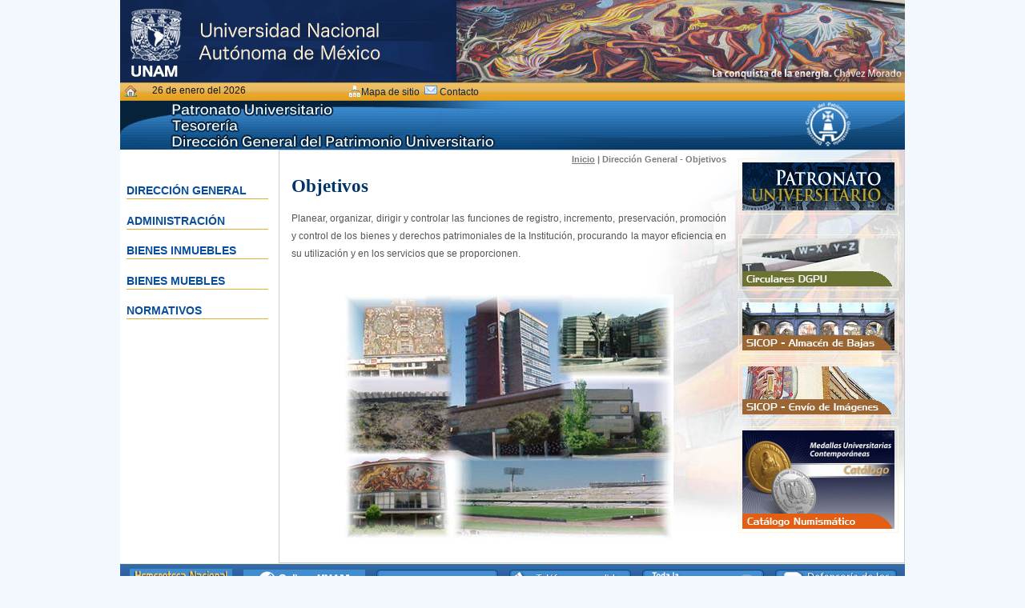

--- FILE ---
content_type: text/html
request_url: http://www.patrimonio.unam.mx/patrimonio/?dr=dg&cont=objetivos
body_size: 4323
content:
<!DOCTYPE html PUBLIC "-//W3C//DTD XHTML 1.0 Transitional//EN" "http://www.w3.org/TR/xhtml1/DTD/xhtml1-transitional.dtd">
<html xmlns="http://www.w3.org/1999/xhtml">
<head>
<meta http-equiv="Content-Type" content="text/html; charset=UTF-8" />
<meta name="Keywords" content="DGPU, Patrimonio, UNAM, Bienes, Inmuebles, Muebles, Numismática" />
<meta name="description" content="Bienvenidos al sitio de la Dirección General del Patrimonio Universitario"/>
<link rel="shortcut icon" href="imgs/favicon.ico"/>
<title>Dirección General del Patrimonio Universitario DGPU | UNAM</title>

<script type="text/javascript" src="js/nav-v.js"></script>

<link href="css/estilos-internas.css" rel="stylesheet" type="text/css" title="normal"/>
<link href="css/nav-v.css" rel="stylesheet" type="text/css" />

<script type="text/javascript" src="js/jquery-1.5.2.min.js"></script>

<script type="text/javascript" src="js/jquery.swfobject.1-1-1.min.js"></script>

<script type="text/javascript" src="js/jquery.cycle.lite.1.1.min.js"></script>
<script type="text/javascript" src="js/overlib.js"></script>

<script type="text/javascript">
	$(document).ready(function(){
	
		$("#encabezado_rot").cycle({
			fx:"fade"
		});	

		$('#dv_bnfla').flash(
			{
				swf: 'imgs/consulta_pdi.swf',
				height: 90,
				width: 185
			}		
		);		
	});
</script>

<link href="css/contentslider.css" rel="stylesheet" type="text/css" />
<script type="text/javascript" src="js/contentslider.js">

/***********************************************
* Featured Content Slider- (c) Dynamic Drive DHTML code library (www.dynamicdrive.com)
* This notice MUST stay intact for legal use
* Visit Dynamic Drive at http://www.dynamicdrive.com/ for this script and 100s more
***********************************************/

</script>

<script type="text/javascript" src="js/modal.js"></script>


<script type="text/javascript">

  var _gaq = _gaq || [];
  _gaq.push(['_setAccount', 'UA-25367312-1']);
  _gaq.push(['_trackPageview']);

  (function() {
    var ga = document.createElement('script'); ga.type = 'text/javascript'; ga.async = true;
    ga.src = ('https:' == document.location.protocol ? 'https://ssl' : 'http://www') + '.google-analytics.com/ga.js';
    var s = document.getElementsByTagName('script')[0]; s.parentNode.insertBefore(ga, s);
  })();

</script>

</head>

<body>
<div id="overDiv" style="position: absolute; visibility: hidden; z-index: 1000; background-image: none; left: -10000px; top: -10000px;">
</div>

<!-- inicia contenedor que centra la página -->
<div class="contenedor">

	<!-- inicia encabezado -->
	<div class="encabezado_rotatorio" id="encabezado_rot">
		<a href="http://www.unam.mx" target="_blank"><img src="imgs/rotatorias/conquista.jpg"  border="0" /></a>
		<img src="imgs/rotatorias/mineria.jpg" />
		<img src="imgs/rotatorias/creacion.jpg" />
		<img src="imgs/rotatorias/emblema.jpg" />
		<img src="imgs/rotatorias/medicina.jpg" />
		<img src="imgs/rotatorias/mina.jpg" />
		<img src="imgs/rotatorias/sorjuana.jpg" />
		<img src="imgs/rotatorias/mexicomoderno.jpg" />
		<img src="imgs/rotatorias/juriquilla.jpg" />
        <img src="imgs/rotatorias/mamut.jpg" />
		<img src="imgs/rotatorias/buques.jpg" />
	</div>
	<!-- termina encabezado -->


	<!-- inicia navegacion -->
	<div class="navegacion">
		<div class="navegacion-inicio"><a href="index.php" ><img src="imgs/house.gif" alt="Ir a página principal" title="Ir a página principal" width="16" height="16" /></a></div>
		<div class="navegacion-fecha">26 de enero del 2026</div>
		<div class="navegacion-mapa"><img src="imgs/sitemap_color.gif" alt="Sitemap" width="16" height="16" align="left" /><a href="?dr=inicio&cont=mapa_sitio"> Mapa de sitio</a>&nbsp;&nbsp;<img src="imgs/email.gif" alt="Contáctanos por e-mail" width="16" height="13" /> <a href="mailto:patrimonio@patronato.unam.mx"> Contacto</a></div>
	</div>
	<!-- termina navegacion -->

	<!-- inicia contenido --> 
	<div class="contenido">
		<!-- inicia títulos imágenes  -->
		<div class="topinterna"><img src="imgs/tit_dgpu17_2.jpg" alt="DGPU" width="980" height="61" border="0" usemap="#Map2" />
			<map name="Map2" id="Map2">
				<area shape="rect" coords="64,4,265,19" href="http://www.patronato.unam.mx" target="_blank" />
				<area shape="rect" coords="64,43,467,58" href="index.php" />
			</map>		
		</div>
		<!-- termina títulos imágenes  -->   

		<div class="menu-interna">
			<ul id="navmenu-v">  
				<li class="manejaselect">					
					<a href="#"><h2><br />Dirección General</h2></a>
					<ul>
						<li><a href="?dr=dg&cont=mision_vision">Misión y Visión</a></li>
						<li><a href="?dr=dg&cont=objetivos">Objetivos</a></li>
						<li><a href="?dr=dg&cont=atrib">Funciones</a></li>
						<li><a href="?dr=dg&cont=organig">Organigrama</a></li>					 
						<li><a href="?dr=dg&cont=direct">Directorio</a></li>
						<li><a href="?dr=dg&cont=ubicacion">Ubicación</a></li>
						<li><a href="descargas/Manual_organizacion_DGPU.pdf" target="_blank" >Manual de Organización</a></li>
					</ul>
				</li>
				<li class="manejaselect">
					<a href="#"><h2>Administración</h2></a>
					<ul>
						<li><a href="?dr=adm&cont=func_adm">Funciones</a></li>
						<li>
							<a href="#">Trámites y Servicios >></a>
							<ul>
								<li>
									<a href="?dr=sbi&cont=trams&a=10">Fichas >></a>
									<ul>
										<li><a href="?dr=sbi&cont=trams&a=10&ts=5">Licenciamiento y Uso de Marcas</a></li>
										<li><a href="?dr=sbi&cont=trams&a=10&ts=7">Autorizaciones y Permisos</a></li>
									</ul>
								</li>								
								<li>
									<a href="#">Formatos >></a>
									<ul>
										<li><a href="?dr=adm&cont=frms_pg&r=1">Público en General</a></li>
										<li><a href="?dr=adm&cont=frms_dp&r=1">Dependencias</a></li>
										<li><a href="?dr=adm&cont=frms_ua&r=1">Autorizados</a></li>
										<li><a href="?dr=adm&cont=frms_lc&r=1">Licenciatarios</a></li>
									</ul>
								</li>	
	
							</ul>							
						</li>						
						<!--<li><a href="descargas/autorizados.pdf" target="_blank">Consulta de Autorizados</a></li>--> 
						<li><a href="?dr=adm&cont=licenciat">Licenciatarios y Uso de Marcas</a></li>
						<!--<li><a href="descargas/arrendamientos.pdf" target="_blank">Arrendamiento de Bienes Inmuebles</a></li>-->
						<li><a href="http://sap.patrimonio.unam.mx/sisautcp/" target="_blank">Registro en el Catálogo de Proveedores</a></li>
					</ul>
				</li>				
				<li>
					<a href="#"><h2>Bienes Inmuebles</h2></a>
					<ul>
						<li><a href="?dr=sbi&cont=func_sbi">Funciones</a></li>  
						<li>
							<a href="?dr=sbi&cont=trams&a=20">Trámites y Servicios >></a>
							<ul>
								<li><a href="?dr=sbi&cont=trams&a=20&ts=1">Gestión de Seguros</a></li>
								<li><a href="?dr=sbi&cont=trams&a=20&ts=2">Gestión de Bienes Inmuebles</a></li>
								<li><a href="?dr=sbi&cont=trams&a=20&ts=3">Gestión de Bienes Artísticos y Culturales</a></li>
								<li><a href="?dr=sbi&cont=trams&a=20&ts=8">Gestión de Inmuebles Históricos</a></li>
							</ul>
						</li> 
						<!--<li><a href="?dr=sbi&cont=patrim_cult">Patrimonio Cultural</a></li>--> 
						<li><a href="?dr=sbi&cont=contratos">Contratos</a></li>
						<!--<li><a href="?dr=sbi&cont=identifcdrs">Videos</a></li>-->
						<!--<li><a href="?dr=sbi&cont=intervencns">Intervenciones</a></li>-->
					</ul> 
				</li>
				<li>
					<a href="#"><h2>Bienes Muebles</h2></a>
					<ul>
						<li><a href="?dr=sbm&cont=func_sbm">Funciones</a></li>  
						<li>
							<a href="?dr=sbi&cont=trams&a=30">Trámites y Servicios >></a>
							<ul>
								<li><a href="?dr=sbi&cont=trams&a=30&ts=4">Almacén de Bajas</a></li>
								<li><a href="?dr=sbi&cont=trams&a=30&ts=6">Registro y Control Patrimonial</a></li>
							</ul>							
						</li> 
						<li>
							<a href="#">Almacén de Bajas >></a>
							<ul>
                            	<li><a href="?dr=sbm&cont=des_almacen">Descripción</a></li>
								<li><a href="http://bajas.patrimonio.unam.mx/" target="_blank">Citas</a></li>  
							</ul>		
						</li> 
						<li>
							<a href="javascript:void(0);" onmouseover="return overlib('Sistema Integral de Control Patrimonial', LEFT, FGCOLOR, '#FFFFE1', WIDTH, 145);" onmouseout="return nd();">SICOP >></a>
							<ul>
								<!--<li><a href="http://www.patrimonio.unam.mx/aplicasicop/login.php" target="_blank">Descargas SICOP</a></li>-->  
								<li><a href="http://www.patrimonio.unam.mx/sicopimx" target="_blank">Imágenes SICOP</a></li>								
							</ul>						
						</li> 
					</ul>
				</li>

				<li>
					<a href="#"><h2>Normativos</h2></a>
					<ul>
						<li><a href="?dr=norm&cont=acuerdos_patronato">Acuerdos Rector - Patronato Universitario</a></li>
						<li><a href="?dr=norm&cont=manuales">Manuales</a></li>
						<li>
							<a href="#">Circulares >></a>
							<ul>
								<li><a href="?dr=norm&cont=circulares_dgpu">DGPU</a></li>  
								<li><a href="?dr=norm&cont=circulares_tesoreria">Tesorería</a></li>
								<li><a href="?dr=norm&cont=circulares_da">Dirección de Administración</a></li>
							</ul>
						</li>
						<li><a href="?dr=norm&cont=norm_lineamientos">Lineamientos</a></li>						
						<li><a href="?dr=norm&cont=descargas">Descargas</a></li>
						<li><a href="?dr=norm&cont=publicns">Publicaciones</a></li>
						<li><a href="?dr=norm&cont=reglamentos&r=1">Reglamentos</a></li>
						<li>
							<a href="#">Formatos >></a>
							<ul>
								<li>
									<a href="#" >Administración >></a>
									<ul>
										<li><a href="?dr=adm&cont=frms_pg&r=2">Público en General</a></li>
										<li><a href="?dr=adm&cont=frms_dp&r=2">Dependencias</a></li>
										<li><a href="?dr=adm&cont=frms_ua&r=2">Autorizados</a></li>
										<li><a href="?dr=adm&cont=frms_lc&r=2">Licenciatarios</a></li>
									</ul>								
								</li>  
								<li>
									<a href="#" >Bienes Inmuebles >></a>
									<ul>
										<li><a href="?dr=sbi&cont=formatos_seguro">Accidente o Enfermedad</a></li>
										<li><a href="descargas/formato_dgpu_practicas_de_campo.xls" target="_blank" >Prácticas de Campo</a></li>
									</ul>
								</li> 
							</ul>						
						</li>						
						
						<li>
							<a href="#">Comercio >></a>
							<ul>
								<li><a href="?dr=norm&cont=tbl_circulares_comercio">Circulares</a></li>
								<li><a href="?dr=norm&cont=tbl_lineamientos_comercio">Lineamientos</a></li>
								<li><a href="?dr=norm&cont=reglamentos&r=2">Reglamentos</a></li>
								<li><a href="?dr=adm&cont=frms_ua&r=3">Formatos</a></li>
							</ul>						
						</li>					
						
					</ul>
				</li>  
			</ul>
		</div>
  
		<div class="info-estudiantes">
			<div class="info-contenido" id="contenido">
				<div class="noticias">
					<div class="info-contenido2c" id="contenido-central">       
						<div class="navindice"><a href="index.php">Inicio</a> | Dirección General - Objetivos </div>
<h1>Objetivos</h1>
<p class="text">
Planear, organizar, dirigir y controlar las funciones de registro, incremento, preservación, promoción y control de los bienes y derechos patrimoniales de la Institución,  procurando la mayor eficiencia en su utilización y en los servicios que se proporcionen.
<br /><br /></p>
<p class="img_center"><img src="dg/objetivo.jpg"  alt="Bienes Patrimoniales de la UNAM" width="410" height="307" border="0" class="img_center2" title="Bienes Patrimoniales de la UNAM" style="border:0" /></p>	
					</div>	
				</div>
				<div class="cnt_banners">
					<div class="div_img_banner"><a href="http://www.patronato.unam.mx" target="_blank"><img src="imgs/patronato.jpg" alt="Patronato Universitario" width="190" height="60" /></a></div><br />
					<div class="div_img_banner"><a href="?dr=norm&cont=circulares_dgpu"><img src="imgs/circulares_dgpu.jpg" alt="Circulares DGPU" width="190" height="60" /></a></div>					
					<div class="div_img_banner"><a href="http://bajas.patrimonio.unam.mx/" target="_blank"><img src="imgs/sicop_almacen.jpg" alt="Sistema Integral de Control Patrimonial-Almacén de Bajas" title="Sistema Integral de Control Patrimonial-Almacén de Bajas" width="190" height="60" style="border:1"/></a></div>
					<div class="div_img_banner"><a href="http://www.patrimonio.unam.mx/sicopimx" target="_blank"><img src="imgs/sicop_imgs_190_60.jpg" alt="Sistema Integral de Control Patrimonial-Envío de Imágenes" title="Sistema Integral de Control Patrimonial-Envío de Imágenes" width="190" height="60" style="border:1"/></a></div>
					<div class="div_img_banner"><a href="http://sap.patrimonio.unam.mx/numismat-unam/" target="_blank"><img src="imgs/cat_numismat.jpg" alt="Catálogo de Medallas Universitarias Contemporáneas" title="Catálogo de Medallas Universitarias Contemporáneas" width="190" height="123" style="border:1"/></a></div>
				</div>				
			</div>
		</div>
	</div>
	<!-- termina contenido -->
  
	<!--inicia pie banners y pie derechos-->
	<div class="pie-banners">
		<span id="sp_bnr1"><a href="http://www.hndm.unam.mx/" target="_blank"><img src="sitios_interes/hndm.gif" alt="Hemeroteca Nacional Digital de México" title="Hemeroteca Nacional Digital de México" width="128" height="38"/></a></span>	
		<a href="http://www.cultura.unam.mx" target="_blank"><img src="sitios_interes/cultura_unam2.jpg" alt="Cultura Unam" title="Cultura Unam"/></a>		
		<a href="http://www.transparencia.unam.mx/" target="_blank"><img src="sitios_interes/banner_transparencia.gif" alt="Portal de transparencia" title="Portal de transparencia"/></a>
        <a href="http://www.directorio.unam.mx/emergencias/emerge~1.htm" target="_blank"><img src="sitios_interes/banner_telefonos.gif" alt="Teléfonos de emergencia" title="Teléfonos de emergencia"/></a>
		<a href="http://www.unamenlinea.unam.mx/" target="_blank"><img src="sitios_interes/unam_linea.gif" alt="Toda la UNAM en línea" title="Toda la UNAM en línea"/></a>
		<a href="http://www.ddu.unam.mx//" target="_blank"><img src="sitios_interes/banner_defensoria.gif" alt="Defensoría de los Derechos Universitarios" title="Defensoría de los Derechos Universitarios"/></a>
	</div>

	<div class="pie-derechos">
		<div>
			Hecho en México, todos los derechos reservados  2009. Esta página puede ser reproducida con fines no lucrativos, siempre y cuando no se mutile, se cite la fuente completa y su dirección electrónica. De otra forma requiere permiso previo por escrito de la institución. <span style="float:right; padding-right: 0.68em;"><a href="?dr=norm&cont=aviso_priv">Aviso de Privacidad</a></span>
		</div>
		<div class="administrado">Edificios A y B, Planta Baja, Oficinas Administrativas Exteriores, Zona Cultural, Ciudad Universitaria, Alcaldía Coyoacán, C.P. 04510, Ciudad de México<br />
			Sitio web administrado por:<br />
			Dirección General del Patrimonio Universitario. <a href="mailto:patrimonio@patronato.unam.mx">patrimonio@patronato.unam.mx</a>&nbsp;&nbsp;&nbsp;&nbsp;&nbsp;&nbsp;&nbsp;&nbsp;
		</div>
	</div>
	<!--termina pie banners y pie derechos-->
</div>
<!--termina contenedor-->

</body>
</html>


--- FILE ---
content_type: text/css
request_url: http://www.patrimonio.unam.mx/patrimonio/css/estilos-internas.css
body_size: 3282
content:
@charset "UTF-8";
/* CSS Document */



body {
	margin-top: 0px;
	background-color:#f2f8fe;
}

/*
Contenedor general centra la página
*/

.contenedor {
	margin: 0 auto;
	width: 980px;
}


/*
Encabezado
*/

.prototipo {
	background-image: url(../imgs/prototipo-titulo.jpg);
	background-repeat: no-repeat;
	float: left;
	height: 55px;
	width: 978px;
}


.encabezado{
	width: 980px;
	float: left;
}

.encabezado_rotatorio { height: 103px; width: 980px; padding:0; margin:0; overflow: hidden }

/*
Navegacion
*/


.navegacion {
	height: 23px;
	width: 980px;
	background-color: #e8a11c;
	float: left;
	font-family: Arial, Helvetica, sans-serif;
	font-size: 12px;
	color: #0D233D;
	background-image: url(../imgs/bg-menu.gif);
	background-repeat: repeat-x;
	background-position: top;
}

.navegacion a:link {
	font-family: Arial, Helvetica, sans-serif;
	font-size: 12px;
	color: #0D233D;
	text-decoration: none;	
}


.navegacion a:visited {
	font-family: Arial, Helvetica, sans-serif;
	font-size: 12px;
	color: #0D233D;
	text-decoration: none;
}


.navegacion a:hover {
	font-family: Arial, Helvetica, sans-serif;
	font-size: 12px;
	color: #0D233D;
	text-decoration: underline;	
}

.navegacion-inicio {
	float: left;
	height: 18px;
	width: 25px;
	margin-left: 5px;
	padding-top: 3px;
}


.navegacion-inicio img {
	border: 0;
}

.navegacion-fecha {
	height: 19px;
	font-family: Arial, Helvetica, sans-serif;
	font-size: 12px;
	color: #1b1306;
	padding-top: 3px;
	padding-left: 10px;
	width: 240px;
	float: left;
}

.navegacion-mapa {
	height: 18px;
	width: 315px;
	float: left;
	font-family: Arial, Helvetica, sans-serif;
	font-size: 12px;
	color: #0D233D;
	padding-top: 3px;
	margin-left: 5px;
}


.navegacion-mapa a:link{
	font-family: Arial, Helvetica, sans-serif;
	font-size: 12px;
	color: #0D233D;
	text-decoration: none;	
}

.navegacion-mapa a:visited{
	font-family: Arial, Helvetica, sans-serif;
	font-size: 12px;
	color: #0D233D;
	text-decoration: none;	
}


.navegacion-mapa a:hover{
	font-family: Arial, Helvetica, sans-serif;
	font-size: 12px;
	color: #0D233D;
	text-decoration: underline;	
}


.navegacion-banderas {
	height: 19px;
	width: 120px;
	padding-top: 3px;
	float: left;
}

.navegacion-banderas img {
	padding-top: 3px;
	padding-right: 4px;
	border-top-width: 0px;
	border-right-width: 0px;
	border-bottom-width: 0px;
	border-left-width: 0px;
	border-top-style: none;
	border-right-style: none;
	border-bottom-style: none;
	border-left-style: none;	
}

.navegacion-buscador {
	float: right;
	width: 250px;
	height: 21px;
}

.navegacion-buscador input.campo{
	height: 14px;
	width: 150px;
    margin-top: 2px;
    margin-bottom: 2px;
	border: 1px solid #705C0B;
}


/*
Termina Navegacion
*/




/*
Inicia Contenido
*/




.contenido {
    width: 980px;
	background-color: #FFFFFF;
	float: left;
}


.titulos{
	height: 88px;
	width: 977px;
	float: left;
	background-repeat: no-repeat;
	background-position: left top;
	font-family: "Trebuchet MS";
	font-size: 17px;
	font-style: italic;
	color: #357DBC;
	margin-left: 2px;
	margin-top: 2px;
	margin-bottom: 2px;
}


.topinterna {
	height: 61px;
	width: 980px;
	float: left;
	background-repeat: no-repeat;
	background-position: left top;
	font-family: "Trebuchet MS";
	font-size: 17px;
	font-style: italic;
	color: #357DBC;
	margin-top: 0px;
	margin-bottom: 0px;
}


.menu-izq {
	background-color: #FFFFFF;
	float: left;
	width: 188px;
	padding-left: 8px;
} 
 
 .menu-izq  h2 { 
    font-family: Arial, Helvetica, sans-serif; 
    font-size: 14px; 
    color: #0a4e9b; 
    font-weight: bold; 
    border-bottom-width: 1px; 
    border-bottom-style: solid; 
    border-bottom-color: #deae3d; 
    margin-top: 5px; 
    text-transform: uppercase; 
    margin-left: 0px; 
    margin-right: 3px; 
} 
 
.menu-izq  a,visited { 
    font-family: Arial, Helvetica, sans-serif; 
    font-size: 12px; 
    color: #003366; 
} 
 
.menu-izq  a:hover { 
    font-family: Arial, Helvetica, sans-serif; 
    font-size: 12px; 
    color: #FF9900; 
} 
 
.menu-izq  li { 
    list-style-type: none; 
      padding-left: 0; 
      margin-left: 0; 
} 
 
.menu-izq  ul { 
    list-style-type: none; 
    padding-left: 0; 
      margin-left: 0; 
} 
 
.menu-izq  h3 { 
    font-family: Arial, Helvetica, sans-serif; 
    font-size: 13px; 
    color: #0a4e9b; 
    font-weight: bold; 
    margin-bottom: 3px; 
    margin-top: 5px; 
    margin-left: 8px; 
    border-bottom-width: 1px; 
    border-bottom-style: solid; 
    border-bottom-color: #CCCCCC; 
}



.informacion {
	float: right;
	width: 770px;
	margin-right: 1px;
	border: 1px solid #CCCCCC;
	padding-left: 10px;
	font-family: Arial, Helvetica, sans-serif;
	font-size: 13px;
	color: #333333;
	padding-bottom: 10px;
	background-image: url(../imgs/bg-feat.jpg);
	background-repeat: no-repeat;
	background-position: top;
}


#tamano {
	float: right;
	width: 75px;
	margin-top: 5px;
	font-size: 15px;
}


#tamano img {
	padding: 0px;
	margin: 0px;
	border-top-width: 0px;
	border-right-width: 0px;
	border-bottom-width: 0px;
	border-left-width: 0px;
	border-top-style: none;
	border-right-style: none;
	border-bottom-style: none;
	border-left-style: none;
}






.info-contenido {
	width: 770px;
	float: left;
}


.info-contenido2c {
	width: 543px;
	float: left;
	padding-right: 2px;
	padding-left: 5px;
	/*border: 1px solid #705C0B;*/
}


.info-contenido h1 {
	font-family: "Trebuchet MS";
	font-size: 23px;
	color: #003366;
	text-decoration: none;
	list-style-type: none;
}



/*
.info-contenido li {
	background-image: url(../imgs/bullet-lista-internas.gif);
	background-repeat: no-repeat;
	padding-left: 10px;
	list-style-type: none;
	background-position: 3px 6px;
	margin-bottom: 5px;
}
*/

.info-contenido li {
	font-family: Arial, Helvetica, sans-serif;
	font-size: 12px;
	font-weight: normal;
	color: #555555;
	line-height: 22px;
	text-align:justify;
	margin-bottom: 7px;
}


.info-contenido a,visited {
	font-family: Arial, Helvetica, sans-serif;
	font-size: 13px;
	color: #003366;
	text-decoration: none;
}

.info-contenido a:hover {
	font-family: Arial, Helvetica, sans-serif;
	font-size: 13px;
	color: #003366;
	text-decoration: underline;
}








.info-contenido-13 {
	width: 99%;
	float: left;
	font-family: Arial, Helvetica, sans-serif;
	font-size: 13px;
	color: #333333;
}



.info-contenido-15 {
	width: 99%;
	float: left;
	font-family: Arial, Helvetica, sans-serif;
	font-size: 15px;
	color: #333333;
}


.info-contenido-18 {
	width: 99%;
	float: left;
	font-family: Arial, Helvetica, sans-serif;
	color: #333333;
	font-size: 18px;
}





.info-contenido-13 a,visited {
	font-family: Arial, Helvetica, sans-serif;
	font-size: 13px;
	color: #003366;
	text-decoration: none;
}


.info-contenido-15 a,visited {
	font-family: Arial, Helvetica, sans-serif;
	font-size: 15px;
	color: #003366;
	text-decoration: none;
}

.info-contenido-18 a,visited {
	font-family: Arial, Helvetica, sans-serif;
	font-size: 18px;
	color: #003366;
	text-decoration: none;
}







.info-contenido-13 a:hover {
	font-family: Arial, Helvetica, sans-serif;
	font-size: 13px;
	color: #003366;
	text-decoration: none;
}


.info-contenido-15 a:hover {
	font-family: Arial, Helvetica, sans-serif;
	font-size: 15px;
	color: #003366;
	text-decoration: none;
}

.info-contenido-18 a:hover {
	font-family: Arial, Helvetica, sans-serif;
	font-size: 18px;
	color: #003366;
	text-decoration: none;
}





/*
estilos para internas sin menú de izquierda
*/

.info-estudiantes2 {
	float: left;
	width: 968px;
	margin-right: 1px;
	border: 1px solid #CCCCCC;
	padding-left: 10px;
	font-family: Arial, Helvetica, sans-serif;
	font-size: 13px;
	color: #333333;
	padding-bottom: 10px;
	background-image: url(../imgs/bg-sin-menu.jpg);
	background-repeat: no-repeat;
	background-position: right top;
}


.info-contenido2 {
	width: 98%;
	float: left;
}



.info-contenido2 h1 {
	font-family: "Trebuchet MS";
	font-size: 23px;
	color: #003366;
	text-decoration: none;
	background-image: url(../imgs/bullet-titulos.gif);
	background-repeat: no-repeat;
	padding-left: 55px;
	list-style-type: none;
}



.info-contenido2 ul {
	
	padding-left: 5px;
	
}

.info-contenido2 li {
	background-image: url(../imgs/bullet-lista-internas.gif);
	background-repeat: no-repeat;
	padding-left: 10px;
	list-style-type: none;
	background-position: 3px 6px;
}


.info-contenido2 a,visited {
	font-family: Arial, Helvetica, sans-serif;
	font-size: 13px;
	color: #003366;
	text-decoration: none;
}

.info-contenido2 a:hover {
	font-family: Arial, Helvetica, sans-serif;
	font-size: 13px;
	color: #FF9900;
	text-decoration: none;
}


/*
Termina estilos para internas sin menú izquierda
*/





/*
inicia estilos menú ziquierda de Noticias
*/




.menu-interna {
	background-color: #FFFFFF;
	float: left;
	width: 188px;
	padding-left: 8px;
} 
 
 .menu-interna h2 { 
    font-family: Arial, Helvetica, sans-serif; 
    font-size: 14px; 
    color: #0a4e9b; 
    font-weight: bold; 
    border-bottom-width: 1px; 
    border-bottom-style: solid; 
    border-bottom-color: #deae3d; 
    margin-top: 5px; 
    text-transform: uppercase; 
    margin-left: 0px; 
    margin-right: 3px; 
} 
 
.menu-interna a,visited { 
    font-family: Arial, Helvetica, sans-serif; 
    font-size: 12px; 
    color: #003366; 
} 
 
.menu-interna a:hover { 
    font-family: Arial, Helvetica, sans-serif; 
    font-size: 12px; 
    color: #FF9900; 
} 
 
.menu-interna li { 
    list-style-type: none; 
    padding-left: 0; 
    margin-left: 0;
} 
 
.menu-interna ul { 
    list-style-type: none; 
    padding-left: 0; 
    margin-left: 0;
} 
 
.menu-interna h3 { 
    font-family: Arial, Helvetica, sans-serif; 
    font-size: 13px; 
    color: #0a4e9b; 
    font-weight: bold; 
    margin-bottom: 3px; 
    margin-top: 5px; 
    margin-left: 8px; 
    border-bottom-width: 1px; 
    border-bottom-style: solid; 
    border-bottom-color: #CCCCCC; 
}


/*
terminan estilos menú ziquierda de Noticias
*/



/*
inician estilos para platillas noticias
*/



.noticias {
	width: 555px;
	float: left;
	/*border: 1px solid #CCCCCC;*/
	/* background-image: url(../imgs/bg-feat.jpg); */
	/* background-repeat: no-repeat; */
	/* background-position: top; */
	
}


.cnt_banners {
	width: 202px;
	float: right;
	/* border: 1px solid #CCCCCC; */
	padding: 0px;
	margin-top: 10px;
	margin-right: 5px;
}

.cnt_banners img {
	border: 1px solid #fcf5d8;
	padding: 4px;
}

.div_img_banner {
	margin-bottom: 10px;
	width: 200px;
}


.noticias img {
	border: 1px solid #fcf5d8;
	padding: 5px;	
}

.noticias h2 a,visited {
	font-family: Arial, Helvetica, sans-serif;
	font-size: 23px;
	font-weight: bold;
	color: #003366;
	text-decoration: none;
}



.noticias h2 a:hover {
	font-family: Arial, Helvetica, sans-serif;
	font-size: 23px;
	font-weight: bold;
	color: #003366;
	text-decoration: none;
}

.noticias h3{
	font-family: Arial, Helvetica, sans-serif;
	font-size: 16px;
	font-weight: bold;
	color: #003366;
	text-decoration: none;
}


.noticias h4{
	font-family: Arial, Helvetica, sans-serif;
	font-size: 17px;
	font-weight: bold;
	color: #003366;
	text-decoration: none;
	background-image: url(../imgs/bullet-lista-internas.gif);
	background-repeat: no-repeat;
	padding-left: 9px;
	background-position: 2px;
	border-bottom-width: 1px;
	border-bottom-style: solid;
	border-bottom-color: #CCCCCC;
}


.noticias-destacada {
	width: 740px;
	float: left;
	border-bottom-width: 1px;
	border-bottom-style: solid;
	border-bottom-color: #CCCCCC;
	padding-bottom: 15px;
}
.noticia-menor {
	float: left;
	width: 740px;
	margin-top: 10px;
}


.titulos-noticas-ext {
	background-position:left top;
	background-repeat:no-repeat;
	border-bottom:4px solid #2158A1;
	color:#FF5400;
	font-family:Arial, Helvetica, sans-serif;
	font-size:16px;
	margin-bottom:7px;
	padding-bottom:5px;
	padding-left:5px;
	text-decoration:none;
	font-weight: bold;
}

.titulos-noticas-ext a, visited {
color:#FF5400;
font-family:Arial,Helvetica,sans-serif;
font-size:16px;
text-decoration:none;
}
.titulos-noticas-ext a:hover{
 color: #265795;    
 font-size:16px;
}

.noticia-externa {
	margin-bottom:15px;
	margin-top:2px;
	padding-bottom:10px;
	padding-top:10px;
	width: 765px;
	float: left;
	padding-right: 5px;
}

.noticia-externa img {
float:left;
margin-bottom:5px;
margin-right:10px;
max-width:180px;
}





/*
terminan estilos para platillas noticias
*/



/*
8 estilos para los fodos
*/



.info-general {
	float: right;
	width: 770px;
	margin-right: 1px;
	border: 1px solid #CCCCCC;
	padding-left: 10px;
	font-family: Arial, Helvetica, sans-serif;
	font-size: 13px;
	color: #333333;
	padding-bottom: 10px;
	background-image: url(../imgs/bg-general.jpg);
	background-repeat: no-repeat;
	background-position: top;
}




.info-docencia {
	float: right;
	width: 770px;
	margin-right: 1px;
	border: 1px solid #CCCCCC;
	padding-left: 10px;
	font-family: Arial, Helvetica, sans-serif;
	font-size: 13px;
	color: #333333;
	padding-bottom: 10px;
	background-image: url(../imgs/bg-docencia.jpg);
	background-repeat: no-repeat;
	background-position: top;
}




.info-investigacion {
	float: right;
	width: 770px;
	margin-right: 1px;
	border: 1px solid #CCCCCC;
	padding-left: 10px;
	font-family: Arial, Helvetica, sans-serif;
	font-size: 13px;
	color: #333333;
	padding-bottom: 10px;
	background-image: url(../imgs/bg-investigacion.jpg);
	background-repeat: no-repeat;
	background-position: top;
}




.info-extension {
	float: right;
	width: 770px;
	margin-right: 1px;
	border: 1px solid #CCCCCC;
	padding-left: 10px;
	font-family: Arial, Helvetica, sans-serif;
	font-size: 13px;
	color: #333333;
	padding-bottom: 10px;
	background-image: url(../imgs/bg-cultura.jpg);
	background-repeat: no-repeat;
	background-position: top;
}

.info-estudiantes {
	float: right;
	width: 770px;
	border: 1px solid #CCCCCC;
	padding-left: 10px;
	font-family: Arial, Helvetica, sans-serif;
	font-size: 13px;
	color: #333333;
	padding-bottom: 10px;	
	background-image: url(../imgs/bg-feat.jpg);
	background-repeat: no-repeat;
	background-position: top;
}


.info-banns {
	float: right;
	width: 188px;
	border: 1px solid #CCCCCC;
	padding-left: 8px;
	font-family: Arial, Helvetica, sans-serif;
	font-size: 13px;
	color: #333333;
	padding-bottom: 10px;
	/*background-image: url(../imgs/bg-feat.jpg);*/
	background-repeat: no-repeat;
	background-position: top;
}

.info-academicos {
	float: right;
	width: 770px;
	margin-right: 1px;
	border: 1px solid #CCCCCC;
	padding-left: 10px;
	font-family: Arial, Helvetica, sans-serif;
	font-size: 13px;
	color: #333333;
	padding-bottom: 10px;
	background-image: url(../imgs/bg-academicos.jpg);
	background-repeat: no-repeat;
	background-position: top;
}

.info-egresados {
	float: right;
	width: 770px;
	margin-right: 1px;
	border: 1px solid #CCCCCC;
	padding-left: 10px;
	font-family: Arial, Helvetica, sans-serif;
	font-size: 13px;
	color: #333333;
	padding-bottom: 10px;
	background-image: url(../imgs/bg-egresados.jpg);
	background-repeat: no-repeat;
	background-position: top;
}

.info-vinculacion {
	float: right;
	width: 770px;
	margin-right: 1px;
	border: 1px solid #CCCCCC;
	padding-left: 10px;
	font-family: Arial, Helvetica, sans-serif;
	font-size: 13px;
	color: #333333;
	padding-bottom: 10px;
	background-image: url(../imgs/bg-vinculacion.jpg);
	background-repeat: no-repeat;
	background-position: top;
}



/*
Termina Contenido
*/


/*
Inician Pie con Banners y Pie con Derechos
*/




/*   */

.pie-banners {
	background-image: url(../imgs/bg-pie.jpg);
	height: 47px;
	width: 940px;
	padding-top: 6px;
	border-top-width: 1px;
	border-bottom-width: 1px;
	border-top-style: solid;
	border-bottom-style: solid;
	border-top-color: #fbecb5;
	border-bottom-color: #fbecb5;
	float: left;
	padding-right: 10px;
	text-align: center;
	padding-bottom: 0px;
	padding-left: 30px;
}

/*   */

.pie-banners img{
	border-top-width: 0px;
	border-right-width: 0px;
	border-bottom-width: 0px;
	border-left-width: 0px;
	margin-left: 10px;
}

#sp_bnr1 img{
	margin-left: -19px;
}



.pie-derechos {
	width: 978px;
	font-family: Verdana, Arial, Helvetica, sans-serif;
	font-size: 11px;
	color: #333333;
	border-right-width: 0px;
	border-left-width: 0px;
	border-right-style: solid;
	border-left-style: solid;
	border-right-color: #CCCCCC;
	border-left-color: #CCCCCC;
	padding: 5px;
	margin-left: 2px;
	margin-top: 3px;
	float: left;
	background-image: url(../imgs/pie-bg.jpg);
	background-repeat: no-repeat;
	height: 82px;
}

.pie-derechos a,visited {
	
	font-family: Verdana, Arial, Helvetica, sans-serif;
	font-size: 11px;
	color: #034279;
	
}



.logo{
	float: left;
	width: 485px;
	text-align: right;
	margin-top: 9px;
}

.administrado{
	float: right;
	width: 978px;
	margin-top: 9px;
	color: #1b5799;
	text-align: center;
}


.btn_100 {
	float:left;
	overflow:hidden;
	width:214px;
	height:68px;
	background-color:#333;
	background-image:url(../imgs/logo_100_1.jpg);
	margin-top:10px;
	border:solid;
	border-width:1px;
	border-color:#CCC;
}

.btn_100_2 {
	float:left;
	overflow:hidden;
	width:214px;
	height:68px;
	background-color:#333;
	background-image:url(../imgs/logo_100_2.jpg);
	margin-top:10px;
}

.bann_1 {
	float:left;
	overflow:hidden;
	width:300px;
	height:45px;	
	background-image:url(../imgs/directorio.png);
	margin-top:10px;
}

/*
Terminan Pie con Banners y Pie con Derechos
*/

.cAvisos{
	margin-top:0px;
	width:310px;
	/* background-color:#CCC; */
	padding:0px;
	margin-left:0px;
	margin-right:0px;
	/*border: 1px solid #705C0B;*/
	float:left;
	}
	
.cBanners{
	margin-top:0px;
	width:220px;
	/* background-color:#CCC; */
	padding:0px;
	margin-left:0px;
	margin-right:0px;
	padding-left:0px;
	/*border: 1px solid #EEE;*/
	float:right;
	}

.cAcceso{
	margin-top:0px;
	width:262px;
	/* background-color:#CCC; */
	padding:0px;
	margin-left:0px;
	margin-right:0px;
	/*border: 1px solid #705C0B;*/
	float:left;
	}
	
.cAcceso2{
	margin-top:0px;
	width:262px;
	/* background-color:#CCC; */
	padding:0px;
	margin-left:0px;
	margin-right:0px;
	padding-left:0px;
	/*border: 1px solid #EEE;*/
	float:right;
	}
	

.cNota{
	margin-top:0px;
	width:98%;
	/*background-color:#CCC;*/
	padding:0px;
	margin-left:0px;
	margin-right:0px;
	padding:5px;
	border: 1px solid #CCC;
	float:right;
	font-family: Tahoma;
	font-size: 10px;
	font-weight: bold;
	font-style: italic;
	text-align:justify;
	}
	
.text_slider {
	font-family: Arial, Helvetica, sans-serif;
	padding-left:12px;
	padding-right:12px;
	font-size: 12px;
	font-weight: normal;
	margin: auto;
	color: #555;
	line-height: 17px;
	text-align:justify;
}

span.gris {
	color:#085dd1;
	/*color: #999999;*/
	font-weight: bold;
}

span.azul {
	font-size: 1.0em;
	letter-spacing:normal;
	color:#555;
	/*color:#0066FF;*/
}

img.imgespecial{
	padding: 0px;
	margin: 0px;
	border-top-width: 0px;
	border-right-width: 0px;
	border-bottom-width: 0px;
	border-left-width: 0px;
	border-top-style: none;
	border-right-style: none;
	border-bottom-style: none;
	border-left-style: none;
}

.justificado{
text-align:justify;
}


ul#navmenu-v a:hover h2,
ul#navmenu-v li:hover a h2,
ul#navmenu-v li.iehover a h2{
	color: #B4802D;
	font-family: Arial, Helvetica, sans-serif; 
    font-size: 14px; 
    font-weight: bold; 
	/*
	background: #CCC;
	color: #FFF;
	*/
}


/* Breadcumb */

.navindice {
	font-family: Arial, Helvetica, sans-serif;
	padding-left:0px;
	font-size: 11px;
	font-weight:bold;
	text-align:right;
	color: #7d7c7c;
	padding-right: 0px;
	padding-bottom: 0px;
	padding-top: 5px;
}

.navindice a {
	font-family: Arial, Helvetica, sans-serif;
	font-size: 11px;
	font-weight:bold;
	color: #7d7c7c;
	text-decoration: underline;
}

.navindice a:hover{
	font-family: Arial, Helvetica, sans-serif;
	font-size: 11px;
	font-weight:bold;
	color: #7d7c7c;
}

/* Textos centrales */

.text {
	font-family: Arial, Helvetica, sans-serif;
	padding-left:0px;
	padding-right:0px;
	font-size: 12px;
	font-weight: normal;
	margin: auto;
	color: #555555;
	line-height: 22px;
	text-align:justify;
}
	
	
.img_center{
	text-align:center;
	}

.centro{
	text-align:center;
	}
	
table.dato {
	font: 11px Arial, Helvetica, sans-serif;
	border: 0px;
	color: #555;
	width: 100%;
}

table.dato tr {
	height: 40px;
}

table.dato tr.gris {
	height: 20px;
	background: #DDD;
	color: #2D73D3;
	font-weight:bold;
}


table.dato th {
	background: #2D73D3;
	color: #FFF;
	padding: 0 .3em;
}

table.dato tr.azul {
	height: 20px;
}	

table.dato tr a {
	font: 11px Arial, Helvetica, sans-serif;
	text-decoration: none;
}

table.dato tr a:hover {
	font: 11px Arial, Helvetica, sans-serif;
	text-decoration: underline;
}

/* contador */
.contdr
{
	margin-top: 5px;
	margin-left:auto;
	margin-right:auto;
	width:8%;
	background:#003366;
	color:#ffffff;
	text-align:center;
	font-family: Arial, Helvetica, sans-serif;
	font-size: 12px;
}

a.enlace {
color:#036;
font-family:Arial,Helvetica,sans-serif;
font-size:13px;
text-decoration: underline;
}


--- FILE ---
content_type: text/css
request_url: http://www.patrimonio.unam.mx/patrimonio/css/nav-v.css
body_size: 825
content:
/* Root = Vertical, Secondary = Vertical */

ul#navmenu-v,
ul#navmenu-v li,
ul#navmenu-v ul {
	background-color: #FFFFFF;
	float: left;
	width: 180px;
	z-index: 100
}

ul#navmenu-v:after /*From IE 7 lack of compliance*/{
  clear: both;
  display: block;
  font: 1px/0px serif;
  content: ".";
  height: 0;
  visibility: hidden;
}

ul#navmenu-v li {
	float: left; /*For IE*/
	position: relative;
	list-style-type: none;
	/*  width: 188px;*/
  line-height: 15pt;
	display: block;
}

/* Root Menu */
ul#navmenu-v a {
	display: block;
	height: auto !important;
	height: 1%; /*For IE*/
	font-family: Arial, Helvetica, sans-serif;
	font-size: 12px;
	color: #113e79;
	text-decoration: none;
}

/* Root Menu Hover Persistence */
ul#navmenu-v a:hover,
ul#navmenu-v li:hover a,
ul#navmenu-v li.iehover a {
	font-family: Arial, Helvetica, sans-serif;
	font-size: 12px;
	color: #FF9900;/*
  background: #CCC;
  color: #FFF;
*/
}

/* 2nd Menu */
ul#navmenu-v li:hover li a,
ul#navmenu-v li.iehover li a {
	color: #113e79;
	padding-left: 5px;
	background-color: #f0f6fe;
	border-top-width: 1px;
	border-top-style: solid;
	border-top-color: #316bb2;
}

/* 2nd Menu Hover Persistence */
ul#navmenu-v li:hover li a:hover,
ul#navmenu-v li:hover li:hover a,
ul#navmenu-v li.iehover li a:hover,
ul#navmenu-v li.iehover li.iehover a {
	font-family: Arial, Helvetica, sans-serif;
	font-size: 12px;
	color: #0d283f;
	background-color: #e7e5e5;/*  width: 188px;*/
/*
  background: #CCC;
  color: #FFF;
*/
}

/* 3rd Menu */
ul#navmenu-v li:hover li:hover li a,
ul#navmenu-v li.iehover li.iehover li a {
	color: #113e79;
	padding-left: 5px;
	background-color: #f0f6fe;/*  width: 188px;*/
}

/* 3rd Menu Hover Persistence */
ul#navmenu-v li:hover li:hover li a:hover,
ul#navmenu-v li:hover li:hover li:hover a,
ul#navmenu-v li.iehover li.iehover li a:hover,
ul#navmenu-v li.iehover li.iehover li.iehover a {
	font-family: Arial, Helvetica, sans-serif;
	font-size: 12px;
	color: #0d283f;
	background-color: #e7e5e5;/*  width: 188px;*//*
  background: #CCC;
  color: #FFF;
*/
}

/* 4th Menu */
ul#navmenu-v li:hover li:hover li:hover li a,
ul#navmenu-v li.iehover li.iehover li.iehover li a {
  background: #f0f6fe;
  color: #113e79;
  padding-left: 5px;
/*  width: 188px;*/
}

/* 4th Menu Hover */
ul#navmenu-v li:hover li:hover li:hover li a:hover,
ul#navmenu-v li.iehover li.iehover li.iehover li a:hover {
  font-family: Arial, Helvetica, sans-serif;
  font-size: 12px;
  color: #0d283f;
  background-color: #e7e5e5;
/*
  background: #CCC;
  color: #FFF;
*/
}

ul#navmenu-v ul,
ul#navmenu-v ul ul,
ul#navmenu-v ul ul ul {
	display: none;
	position: absolute;
	top: 0;
	left: 180px;
	border-right-width: 1px;
	border-bottom-width: 1px;
	border-left-width: 1px;
	border-right-style: solid;
	border-bottom-style: solid;
	border-left-style: solid;
	border-right-color: #316bb2;
	border-bottom-color: #316bb2;
	border-left-color: #316bb2;
}

/* Do Not Move - Must Come Before display:block for Gecko */
ul#navmenu-v li:hover ul ul,
ul#navmenu-v li:hover ul ul ul,
ul#navmenu-v li.iehover ul ul,
ul#navmenu-v li.iehover ul ul ul {
  display: none;
}

ul#navmenu-v li:hover ul,
ul#navmenu-v ul li:hover ul,
ul#navmenu-v ul ul li:hover ul,
ul#navmenu-v li.iehover ul,
ul#navmenu-v ul li.iehover ul,
ul#navmenu-v ul ul li.iehover ul {
  display: block;
}


--- FILE ---
content_type: text/css
request_url: http://www.patrimonio.unam.mx/patrimonio/css/contentslider.css
body_size: 525
content:
.sliderwrapper{
position: relative; /*leave as is*/
overflow: hidden; /*leave as is*/
border: 1px solid #dbdbdb;
border-bottom-width: 0px;
width: 300px; /*width of featured content slider  400*/
height: 240px;
z-index:0;
}



.sliderwrapper .contentdiv{
visibility: hidden; /*leave as is*/
position: absolute; /*leave as is*/
left: 0;  /*leave as is*/
top: 0;  /*leave as is*/
padding: 5px;
background: white;
width: 290px; /*width of content DIVs within slider. Total width should equal slider's inner width (390+5+5=400)    390*/
height: 100%;
filter:progid:DXImageTransform.Microsoft.alpha(opacity=100);
-moz-opacity: 1;
opacity: 1;
}

.pagination{
width: 282px; /*Width of pagination DIV. Total width should equal slider's outer width (400+10+10=420)  400*/
text-align: right;
background-color: #dbdbdb;
padding: 3px 10px;
}

.pagination a{
padding: 0 5px;
text-decoration: none; 
color: #00007D;
background: white;
}

.pagination a:hover, .pagination a.selected{
color: #fff;
background-color: #085dd1;
/*background-color: #FEE496;*/
}

--- FILE ---
content_type: application/javascript
request_url: http://www.patrimonio.unam.mx/patrimonio/js/modal.js
body_size: 793
content:
		/* <![CDATA[ */
	var IE6 = false /*@cc_on || @_jscript_version < 5.7 @*/;
	function modalBox(content, width, height, callback) {
		if(!content){
			$('#ntz_modal').remove();
			$('#ntz_overlay').fadeOut(function(){$(this).remove();});
			try{if(IE6){$('body').find('select.unhideThis').removeClass('unhideThis').visibility('visible');}}catch(err){};
			$('embed.unhideThis, object.unhideThis').removeClass('unhideThis').css('visibility', 'visible');
			return false;
		}
		try{if(IE6){$('body').find('select:visible').addClass('unhideThis').visibility('hidden');}}catch(err){};
		$('embed:visible, object:visible').addClass('unhideThis').css('visibility', 'hidden');
		$('body').append('<div id="ntz_overlay"></div>');
		$('#ntz_overlay').css({
			width		:	'100%',
			height		:	$(document).height(),
			position	:	'absolute',
			left		:	0,
			top		:	0,
			backgroundColor	:	'#789',
			zIndex		:	9990,
			opacity		:	0
		}).fadeTo(200, 0.5);
		$('body').append('<div id="ntz_modal"></div>');
		$('#ntz_modal').css({
			border		:	'0px solid #2d7abb',
			width		:	width ? width : $(document).width(),
			backgroundColor	:	'#BBB',
			position	:	'absolute',
			left		:	'50%',
			top		:	$(document).scrollTop(),
			zIndex		:	9995,
			marginLeft	:	-(Math.ceil((width ? width : 800)/2))
		}).append('<div style="float:right;"><a id="cierraVent" href="#" onclick="modalBox();return false;" ><img src="imgs/fileclose.png" style="border:0;" /></a></div><iframe src ="'+content+'" width="100%" height="'+height+'" frameborder="0"><p>Your browser does not support iframes.</p></iframe>');
		$('#ntz_modal a:eq(0), #ntz_modal input, #ntz_modal textarea').focus();
		try{
			callback.call();
		}catch(err){};
		
		
		
	};
			/* ]]> */


--- FILE ---
content_type: application/javascript
request_url: http://www.patrimonio.unam.mx/patrimonio/js/overlib.js
body_size: 13718
content:
//\/////
//\  overLIB 4.23 - You may not remove or change this notice.
//\  Copyright Erik Bosrup 1998-2003. All rights reserved.
//\     Modified August 20, 2006.  Changed the routine name from
//\			createPopup to olCreatePopup to avoid conflicts with
//\			a Windows OS function of the same name.
//\
//\  Contributors are listed on the homepage.
//\  This file might be old, always check for the latest version at:
//\  http://www.bosrup.com/web/overlib/
//\
//\  Please read the license agreement (available through the link above)
//\  before using overLIB. Direct any licensing questions to erik@bosrup.com.
//\
//\  Do not sell this as your own work or remove this copyright notice. 
//\  For full details on copying or changing this script please read the
//\  license agreement at the link above. Please give credit on sites that
//\  use overLIB and submit changes of the script so other people can use
//\  them as well.
//\/////

////////
// PRE-INIT
// Ignore these lines, configuration is below.
////////
var olLoaded=0, pmStart=10000000, pmUpper=10001000, pmCount=pmStart+1, pms=new Array(), pmt='', olInfo=new Info('4.23', 0);
var FREPLACE=0, FBEFORE=1, FAFTER=2, FALTERNATE=3, FCHAIN=4;
var olHideForm=0;  // parameter for hiding SELECT and ActiveX elements in IE5.5+
var olHautoFlag = 0;
var olVautoFlag = 0;
var hookPts=new Array(),postParse=new Array(),cmdLine=new Array(),runTime=new Array();
var coreCmds='donothing,inarray,caparray,sticky,background,noclose,caption,left,right,center,offsetx,offsety,' +
 'fgcolor,bgcolor,textcolor,capcolor,closecolor,width,border,cellpad,status,autostatus,' +
 'autostatuscap,height,closetext,snapx,snapy,fixx,fixy,relx,rely,fgbackground,bgbackground,' +
 'padx,pady,fullhtml,above,below,capicon,textfont,captionfont,closefont,textsize,' +
 'captionsize,closesize,timeout,function,delay,hauto,vauto,closeclick,wrap,followmouse,' +
 'mouseoff,closetitle,cssoff,compatmode,cssclass,fgclass,bgclass,textfontclass,captionfontclass,closefontclass';
registerCommands(coreCmds);
////////
// DEFAULT CONFIGURATION
// Settings you want everywhere are set here. All of this can also be
// changed on your html page or through an overLIB call.
////////
if (typeof ol_fgcolor=='undefined') var ol_fgcolor="#CCCCFF";
if (typeof ol_bgcolor=='undefined') var ol_bgcolor="#333399";
if (typeof ol_textcolor=='undefined') var ol_textcolor="#000000";
if (typeof ol_capcolor=='undefined') var ol_capcolor="#FFFFFF";
if (typeof ol_closecolor=='undefined') var ol_closecolor="#9999FF";
if (typeof ol_textfont=='undefined') var ol_textfont="Verdana,Arial,Helvetica";
if (typeof ol_captionfont=='undefined') var ol_captionfont="Verdana,Arial,Helvetica";
if (typeof ol_closefont=='undefined') var ol_closefont="Verdana,Arial,Helvetica";
if (typeof ol_textsize=='undefined') var ol_textsize="1";
if (typeof ol_captionsize=='undefined') var ol_captionsize="1";
if (typeof ol_closesize=='undefined') var ol_closesize="1";
if (typeof ol_width=='undefined') var ol_width="200";
if (typeof ol_border=='undefined') var ol_border="1";
if (typeof ol_cellpad=='undefined') var ol_cellpad=2;
if (typeof ol_offsetx=='undefined') var ol_offsetx=10;
if (typeof ol_offsety=='undefined') var ol_offsety=10;
if (typeof ol_text=='undefined') var ol_text="Default Text";
if (typeof ol_cap=='undefined') var ol_cap="";
if (typeof ol_sticky=='undefined') var ol_sticky=0;
if (typeof ol_background=='undefined') var ol_background="";
if (typeof ol_close=='undefined') var ol_close="Close";
if (typeof ol_hpos=='undefined') var ol_hpos=RIGHT;
if (typeof ol_status=='undefined') var ol_status="";
if (typeof ol_autostatus=='undefined') var ol_autostatus=0;
if (typeof ol_height=='undefined') var ol_height=-1;
if (typeof ol_snapx=='undefined') var ol_snapx=0;
if (typeof ol_snapy=='undefined') var ol_snapy=0;
if (typeof ol_fixx=='undefined') var ol_fixx=-1;
if (typeof ol_fixy=='undefined') var ol_fixy=-1;
if (typeof ol_relx=='undefined') var ol_relx=null;
if (typeof ol_rely=='undefined') var ol_rely=null;
if (typeof ol_fgbackground=='undefined') var ol_fgbackground="";
if (typeof ol_bgbackground=='undefined') var ol_bgbackground="";
if (typeof ol_padxl=='undefined') var ol_padxl=1;
if (typeof ol_padxr=='undefined') var ol_padxr=1;
if (typeof ol_padyt=='undefined') var ol_padyt=1;
if (typeof ol_padyb=='undefined') var ol_padyb=1;
if (typeof ol_fullhtml=='undefined') var ol_fullhtml=0;
if (typeof ol_vpos=='undefined') var ol_vpos=BELOW;
if (typeof ol_aboveheight=='undefined') var ol_aboveheight=0;
if (typeof ol_capicon=='undefined') var ol_capicon="";
if (typeof ol_frame=='undefined') var ol_frame=self;
if (typeof ol_timeout=='undefined') var ol_timeout=0;
if (typeof ol_function=='undefined') var ol_function=null;
if (typeof ol_delay=='undefined') var ol_delay=0;
if (typeof ol_hauto=='undefined') var ol_hauto=0;
if (typeof ol_vauto=='undefined') var ol_vauto=0;
if (typeof ol_closeclick=='undefined') var ol_closeclick=0;
if (typeof ol_wrap=='undefined') var ol_wrap=0;
if (typeof ol_followmouse=='undefined') var ol_followmouse=1;
if (typeof ol_mouseoff=='undefined') var ol_mouseoff=0;
if (typeof ol_closetitle=='undefined') var ol_closetitle='Close';
if (typeof ol_css=='undefined') var ol_css=CSSOFF;
if (typeof ol_compatmode=='undefined') var ol_compatmode=0;
if (typeof ol_fgclass=='undefined') var ol_fgclass="";
if (typeof ol_bgclass=='undefined') var ol_bgclass="";
if (typeof ol_textfontclass=='undefined') var ol_textfontclass="";
if (typeof ol_captionfontclass=='undefined') var ol_captionfontclass="";
if (typeof ol_closefontclass=='undefined') var ol_closefontclass="";
////////
// ARRAY CONFIGURATION
////////
if (typeof ol_texts=='undefined') var ol_texts=new Array("Text 0","Text 1");
if (typeof ol_caps=='undefined') var ol_caps=new Array("Caption 0","Caption 1");
////////
// END OF CONFIGURATION
// Don't change anything below this line, all configuration is above.
////////
////////
// INIT
////////
// Runtime variables init. Don't change for config!
var o3_text="";
var o3_cap="";
var o3_sticky=0;
var o3_background="";
var o3_close="Close";
var o3_hpos=RIGHT;
var o3_offsetx=2;
var o3_offsety=2;
var o3_fgcolor="";
var o3_bgcolor="";
var o3_textcolor="";
var o3_capcolor="";
var o3_closecolor="";
var o3_width=100;
var o3_border=1;
var o3_cellpad=2;
var o3_status="";
var o3_autostatus=0;
var o3_height=-1;
var o3_snapx=0;
var o3_snapy=0;
var o3_fixx=-1;
var o3_fixy=-1;
var o3_relx=null;
var o3_rely=null;
var o3_fgbackground="";
var o3_bgbackground="";
var o3_padxl=0;
var o3_padxr=0;
var o3_padyt=0;
var o3_padyb=0;
var o3_fullhtml=0;
var o3_vpos=BELOW;
var o3_aboveheight=0;
var o3_capicon="";
var o3_textfont="Verdana,Arial,Helvetica";
var o3_captionfont="Verdana,Arial,Helvetica";
var o3_closefont="Verdana,Arial,Helvetica";
var o3_textsize="1";
var o3_captionsize="1";
var o3_closesize="1";
var o3_frame=self;
var o3_timeout=0;
var o3_timerid=0;
var o3_allowmove=0;
var o3_function=null; 
var o3_delay=0;
var o3_delayid=0;
var o3_hauto=0;
var o3_vauto=0;
var o3_closeclick=0;
var o3_wrap=0;
var o3_followmouse=1;
var o3_mouseoff=0;
var o3_closetitle='';
var o3_css=CSSOFF;
var o3_compatmode=0;
var o3_fgclass="";
var o3_bgclass="";
var o3_textfontclass="";
var o3_captionfontclass="";
var o3_closefontclass="";
// Display state variables
var o3_x=0;
var o3_y=0;
var o3_showingsticky=0;
var o3_removecounter=0;
// Our layer
var over=null;
var fnRef, hoveringSwitch=false;
var isMac=(navigator.userAgent.indexOf("Mac")!=-1);
var olHideDelay;
// Decide browser version
var olOp=(navigator.userAgent.toLowerCase().indexOf('opera') > -1 && document.createTextNode);  // Opera 7
var olNs4=(navigator.appName=='Netscape'&&parseInt(navigator.appVersion)==4);
var olNs6=(document.getElementById)? true : false;
var olKq=olNs6&&/konqueror/i.test(navigator.userAgent);
var olIe4=(document.all) ? true : false;
var olIe5=false;
var olIe55=false;
var docRoot='document.body';
// Resize fix for NS4.x to keep track of layer
if (olNs4) {
	var oW=window.innerWidth;
	var oH=window.innerHeight;
	window.onresize=function () {if (oW!=window.innerWidth||oH!=window.innerHeight) location.reload(); }
}
// Microsoft Stupidity Check(tm).
if (olIe4) {
	var agent=navigator.userAgent;
	if (/MSIE/.test(agent)) {
		var versNum=parseFloat(agent.match(/MSIE[ ](\d\.\d+)\.*/)[1]);
		if (versNum >= 5){
			olIe5=true;
			olIe55=(versNum>=5.5&&!olOp) ? true : false;
			if (olNs6) olNs6=false;
		}
	}
	if (olNs6) olIe4=false;
}
if(document.compatMode && document.compatMode=='CSS1Compat') docRoot= ((olIe4&&!olOp) ? 'document.documentElement' : docRoot);
if(window.addEventListener) window.addEventListener("load",OLonLoad_handler,false);
else if (window.attachEvent) window.attachEvent("onload",OLonLoad_handler);
// Capture events,alt. diffuses the overlib function.
var capExtent;
////////
// PUBLIC FUNCTIONS
////////
// overlib(arg0,...,argN)
// Loads parameters into global runtime variables.
function overlib() {
	if(!olLoaded||isExclusive(arguments)) return true;
	if(olCheckMouseCapture) olMouseCapture();
	if (over) {
		over = (typeof over.id != 'string') ? o3_frame.document.all['overDiv'] : over;
		cClick();
	}
	// Load defaults to runtime.
  olHideDelay=0;
	o3_text=ol_text;
	o3_cap=ol_cap;
	o3_sticky=ol_sticky;
	o3_background=ol_background;
	o3_close=ol_close;
	o3_hpos=ol_hpos;
	o3_offsetx=ol_offsetx;
	o3_offsety=ol_offsety;
	o3_fgcolor=ol_fgcolor;
	o3_bgcolor=ol_bgcolor;
	o3_textcolor=ol_textcolor;
	o3_capcolor=ol_capcolor;
	o3_closecolor=ol_closecolor;
	o3_width=ol_width;
	o3_border=ol_border;
	o3_cellpad=ol_cellpad;
	o3_status=ol_status;
	o3_autostatus=ol_autostatus;
	o3_height=ol_height;
	o3_snapx=ol_snapx;
	o3_snapy=ol_snapy;
	o3_fixx=ol_fixx;
	o3_fixy=ol_fixy;
	o3_relx=ol_relx;
	o3_rely=ol_rely;
	o3_fgbackground=ol_fgbackground;
	o3_bgbackground=ol_bgbackground;
	o3_padxl=ol_padxl;
	o3_padxr=ol_padxr;
	o3_padyt=ol_padyt;
	o3_padyb=ol_padyb;
	o3_fullhtml=ol_fullhtml;
	o3_vpos=ol_vpos;
	o3_aboveheight=ol_aboveheight;
	o3_capicon=ol_capicon;
	o3_textfont=ol_textfont;
	o3_captionfont=ol_captionfont;
	o3_closefont=ol_closefont;
	o3_textsize=ol_textsize;
	o3_captionsize=ol_captionsize;
	o3_closesize=ol_closesize;
	o3_timeout=ol_timeout;
	o3_function=ol_function;
	o3_delay=ol_delay;
	o3_hauto=ol_hauto;
	o3_vauto=ol_vauto;
	o3_closeclick=ol_closeclick;
	o3_wrap=ol_wrap;	
	o3_followmouse=ol_followmouse;
	o3_mouseoff=ol_mouseoff;
	o3_closetitle=ol_closetitle;
	o3_css=ol_css;
	o3_compatmode=ol_compatmode;
	o3_fgclass=ol_fgclass;
	o3_bgclass=ol_bgclass;
	o3_textfontclass=ol_textfontclass;
	o3_captionfontclass=ol_captionfontclass;
	o3_closefontclass=ol_closefontclass;
	setRunTimeVariables();
	fnRef=''	
	// Special for frame support,over must be reset...
	o3_frame=ol_frame;
	if(!(over=createDivContainer())) return false;
	parseTokens('o3_',arguments);
	if (!postParseChecks('o3_',arguments)) return false;
	if (o3_delay==0) {
		return runHook("olMain",FREPLACE);
	} else {
		o3_delayid=setTimeout("runHook('olMain',FREPLACE)",o3_delay);
		return false;
	}
}
// Clears popups if appropriate
function nd(time) {
	if(over&&olLoaded&&!isExclusive()) {
    hideDelay(time);
		if ( o3_removecounter >= 1 ) { o3_showingsticky=0 };
		if ( o3_showingsticky==0 ) {
			o3_allowmove=0;
			if (over!=null&&(o3_compatmode ? 1 : o3_timerid==0)) runHook("hideObject",FREPLACE,over);
		} else o3_removecounter++;
	}
	return true;
}
// The Close onMouseOver function for stickies
function cClick() {
	if(olLoaded) {
		runHook("hideObject",FREPLACE,over);
		o3_showingsticky=0;
	}
	return false;
}
// Method for setting page specific defaults.
function overlib_pagedefaults() {
	parseTokens('ol_',arguments);
}
////////
// OVERLIB MAIN FUNCTION
////////
function olMain() {
	// Make layer content
	var layerhtml,styleType;
 	runHook("olMain",FBEFORE);
	if (o3_background!=""||o3_fullhtml) {
		// Use background instead of box.
		layerhtml=runHook('ol_content_background',FALTERNATE,o3_css,o3_text,o3_background,o3_fullhtml);
	} else {
		// They want a popup box.
		// Prepare popup background
		if (o3_fgbackground!="") o3_fgbackground="background=\""+o3_fgbackground+"\"";
  	styleType=(pms[o3_css-1-pmStart]=="cssoff"||pms[o3_css-1-pmStart]=="cssclass");
		if (o3_bgbackground!="") o3_bgbackground=( styleType ? "background=\""+o3_bgbackground+"\"" : o3_bgbackground);
		// Prepare popup colors
		if (o3_fgcolor!="") o3_fgcolor=(styleType ? "bgcolor=\""+o3_fgcolor+"\"" : o3_fgcolor);
		if (o3_bgcolor!="") o3_bgcolor=(styleType ? "bgcolor=\""+o3_bgcolor+"\"" : o3_bgcolor);
		// Prepare popup height
		if (o3_height > 0) o3_height=(styleType ? "height=\""+o3_height+"\"" : o3_height);
		else o3_height="";
		// Decide which kinda box.
		if (o3_cap=="") {
			// Plain
			layerhtml=runHook('ol_content_simple',FALTERNATE,o3_css,o3_text);
		} else {
			// With caption
			if (o3_sticky) {
				// Show close text
				layerhtml=runHook('ol_content_caption',FALTERNATE,o3_css,o3_text,o3_cap,o3_close);
			} else {
				// No close text
				layerhtml=runHook('ol_content_caption',FALTERNATE,o3_css,o3_text,o3_cap,"");
			}
		}
	}	
	// We want it to stick!
	if (o3_sticky) {
		if (o3_timerid > 0) {
   		clearTimeout(o3_timerid);
   		o3_timerid=0;
  	}
		o3_showingsticky=1;
		o3_removecounter=0;
	}
	// Created a separate routine to generate the popup to make it easier
	// to implement a plugin capability
	if(!runHook("olCreatePopup",FREPLACE,layerhtml)) return false;
	// Prepare status bar
	if (o3_autostatus > 0) {
		o3_status=o3_text;
		if (o3_autostatus > 1) o3_status=o3_cap;
		if (o3_wrap) o3_status=o3_status.replace(/&nbsp;/g,' ');
	}
	// When placing the layer the first time, even stickies may be moved.
	o3_allowmove = 0;
	// Initiate a timer for timeout
	if (o3_timeout > 0) {          
		if (o3_timerid > 0) clearTimeout(o3_timerid);
		o3_timerid=setTimeout("cClick()",o3_timeout);
	}
	// Show layer
	runHook("disp",FREPLACE,o3_status);
	runHook("olMain",FAFTER);
	return (olOp && event && event.type=='mouseover' && !o3_status) ? '' : (o3_status!='');
}
////////
// LAYER GENERATION FUNCTIONS
////////
// These functions just handle popup content with tags that should adhere to the W3C standards specification.
function ol_content_simple(text) {
	var cpIsMultiple=/,/.test(o3_cellpad);
	var txt='<table width="'+o3_width+ '" border="0" cellpadding="'+o3_border+'" cellspacing="0" '+(o3_bgclass ? 'class="'+o3_bgclass+'"' : o3_bgcolor+' '+o3_height)+'><tr><td><table width="100%" border="0" '+((olNs4||!cpIsMultiple) ? 'cellpadding="'+o3_cellpad+'" ' : '')+'cellspacing="0" '+(o3_fgclass ? 'class="'+o3_fgclass+'"' : o3_fgcolor+' '+o3_fgbackground+' '+o3_height)+'><tr><td valign="TOP"'+(o3_textfontclass ? ' class="'+o3_textfontclass+'">' : ((!olNs4&&cpIsMultiple) ? ' style="'+setCellPadStr(o3_cellpad)+'">' : '>'))+(o3_textfontclass ? '' : wrapStr(0,o3_textsize,'text'))+text+(o3_textfontclass ? '' : wrapStr(1,o3_textsize))+'</td></tr></table></td></tr></table>';
	set_background("");
	return txt;
}
// Makes table with caption and optional close link
function ol_content_caption(text,title,close) {
	var nameId, txt, cpIsMultiple=/,/.test(o3_cellpad);
	var closing="";
	var closeevent="onmouseover";
	if (o3_closeclick==1) closeevent= (o3_closetitle ? "title='" + o3_closetitle +"'" : "") + " onclick";
	if (o3_capicon!="") {
	  nameId=' hspace=\"5\"'+' align=\"middle\" alt=\"\"';
	  if (typeof o3_dragimg!='undefined'&&o3_dragimg) nameId=' hspace=\"5\"'+' name=\"'+o3_dragimg+'\" id=\"'+o3_dragimg+'\" align=\"middle\" alt=\"Drag Enabled\" title=\"Drag Enabled\"';
	  o3_capicon='<img src=\"'+o3_capicon+'\"'+nameId+' />';
	}
	if (close!="")
		closing='<td '+(!o3_compatmode && o3_closefontclass ? 'class="'+o3_closefontclass : 'align="RIGHT')+'"><a href="javascript:return '+fnRef+'cClick();"'+((o3_compatmode && o3_closefontclass) ? ' class="' + o3_closefontclass + '" ' : ' ')+closeevent+'="return '+fnRef+'cClick();">'+(o3_closefontclass ? '' : wrapStr(0,o3_closesize,'close'))+close+(o3_closefontclass ? '' : wrapStr(1,o3_closesize,'close'))+'</a></td>';
	txt='<table width="'+o3_width+ '" border="0" cellpadding="'+o3_border+'" cellspacing="0" '+(o3_bgclass ? 'class="'+o3_bgclass+'"' : o3_bgcolor+' '+o3_bgbackground+' '+o3_height)+'><tr><td><table width="100%" border="0" cellpadding="2" cellspacing="0"><tr><td'+(o3_captionfontclass ? ' class="'+o3_captionfontclass+'">' : '>')+(o3_captionfontclass ? '' : '<b>'+wrapStr(0,o3_captionsize,'caption'))+o3_capicon+title+(o3_captionfontclass ? '' : wrapStr(1,o3_captionsize)+'</b>')+'</td>'+closing+'</tr></table><table width="100%" border="0" '+((olNs4||!cpIsMultiple) ? 'cellpadding="'+o3_cellpad+'" ' : '')+'cellspacing="0" '+(o3_fgclass ? 'class="'+o3_fgclass+'"' : o3_fgcolor+' '+o3_fgbackground+' '+o3_height)+'><tr><td valign="TOP"'+(o3_textfontclass ? ' class="'+o3_textfontclass+'">' :((!olNs4&&cpIsMultiple) ? ' style="'+setCellPadStr(o3_cellpad)+'">' : '>'))+(o3_textfontclass ? '' : wrapStr(0,o3_textsize,'text'))+text+(o3_textfontclass ? '' : wrapStr(1,o3_textsize)) + '</td></tr></table></td></tr></table>';
	set_background("");
	return txt;
}
// Sets the background picture,padding and lots more. :)
function ol_content_background(text,picture,hasfullhtml) {
	var txt;
	if (hasfullhtml) {
		txt=text;
	} else {
		txt='<table width="'+o3_width+'" border="0" cellpadding="0" cellspacing="0" height="'+o3_height+'"><tr><td colspan="3" height="'+o3_padyt+'"></td></tr><tr><td width="'+o3_padxl+'"></td><td valign="TOP" width="'+(o3_width-o3_padxl-o3_padxr)+(o3_textfontclass ? '" class="'+o3_textfontclass : '')+'">'+(o3_textfontclass ? '' : wrapStr(0,o3_textsize,'text'))+text+(o3_textfontclass ? '' : wrapStr(1,o3_textsize))+'</td><td width="'+o3_padxr+'"></td></tr><tr><td colspan="3" height="'+o3_padyb+'"></td></tr></table>';
	}
	set_background(picture);
	return txt;
}
// Loads a picture into the div.
function set_background(pic) {
	if (pic=="") {
	  if (olNs4) over.background.src=null; 
		else if (over.style) over.style.backgroundImage="none";
	} else {
		if (olNs4) {
			over.background.src=pic;
		} else if (over.style) {
			over.style.width=o3_width+'px';
			over.style.backgroundImage="url("+pic+")";
		}
	}
}
////////
// HANDLING FUNCTIONS
////////
var olShowId=-1;
// Displays the popup
function disp(statustext) {
  // call any routine needed before showing popup
  runHook("disp",FBEFORE,statustext);
	if (o3_allowmove==0) 	{
		runHook("placeLayer",FREPLACE);
		(olNs6&&olShowId<0) ? olShowId=setTimeout("runHook('showObject', FREPLACE, over)", 1) : runHook("showObject", FREPLACE, over);
		o3_allowmove=(o3_sticky||!o3_followmouse) ? 0 : 1;
	}
	runHook("disp",FAFTER,statustext);
	if (statustext!="") self.status=statustext;
}
// Creates the actual popup structure
function olCreatePopup(lyrContent){
	// Write layer
	runHook("olCreatePopup",FBEFORE,lyrContent);
	if (o3_wrap) {
		var wd,ww,theObj=(olNs4 ? over : over.style);
		theObj.top=theObj.left=((olIe4&&!olOp) ? 0 : -10000) + (!olNs4 ? 'px' : 0);
		layerWrite(lyrContent);
		wd = (olNs4 ? over.clip.width : over.offsetWidth);
		if (wd > (ww=windowWidth())) {
			lyrContent=lyrContent.replace(/\&nbsp;/g, ' ');
			o3_width=ww;
			o3_wrap=0;
		} 
	}
	layerWrite(lyrContent);
	// have to set o3_width for placeLayer() routine if o3_wrap is turned on
	if (o3_wrap) o3_width=(olNs4 ? over.clip.width : over.offsetWidth);
	runHook("olCreatePopup",FAFTER,lyrContent);
	return true;
}
// Decides where we want the popup.
function placeLayer() {
	var placeX,placeY,iwidth,iheight,widthFix,winoffset,scrolloffset;
	iwidth=iheight=widthFix=0;
	if (o3_frame.innerWidth) widthFix=18;
	iwidth = windowWidth(); 
	// Horizontal scroll offset
	winoffset=(olIe4) ? eval('o3_frame.'+docRoot+'.scrollLeft') : o3_frame.pageXOffset;
	placeX = runHook('horizontalPlacement',FCHAIN,iwidth,winoffset,widthFix);
	if (o3_frame.innerHeight) iheight=o3_frame.innerHeight;
	else if (eval('o3_frame.'+docRoot)&&eval("typeof o3_frame."+docRoot+".clientHeight=='number'")&&eval('o3_frame.'+docRoot+'.clientHeight')) 
		iheight=eval('o3_frame.'+docRoot+'.clientHeight');			
	// Vertical scroll offset
	scrolloffset=(olIe4) ? eval('o3_frame.'+docRoot+'.scrollTop') : o3_frame.pageYOffset;
	placeY = runHook('verticalPlacement',FCHAIN,iheight,scrolloffset);
	// Actually move the object.
	repositionTo(over,placeX,placeY);
}
// Moves the layer
function olMouseMove(e) {
	e=(e)? e : event;
	if (e.pageX) {o3_x=e.pageX; o3_y= e.pageY;}
	else if (e.clientX) { o3_x=eval('e.clientX+o3_frame.'+docRoot+'.scrollLeft'); o3_y=eval('e.clientY+o3_frame.'+docRoot+'.scrollTop'); }
	if (o3_allowmove==1) runHook("placeLayer",FREPLACE);
  // MouseOut handler
	if (hoveringSwitch&&!olNs4&&runHook("cursorOff",FREPLACE)) {
	   (olHideDelay ? hideDelay(olHideDelay) : cClick());
	   hoveringSwitch=!hoveringSwitch;
	}
} 
// Fake function for 3.0 users.
function no_overlib() { return ver3fix; }
// Capture the mouse and chain other scripts.
function olMouseCapture() {
	capExtent = document;
	var fN, str='', l, k, f, wMv, sS, mseHandler = olMouseMove;
	var re = /function[ ]*(\w*)\(/;
	
	wMv = (!olIe4 && window.onmousemove);
	if (document.onmousemove || wMv) {
		if (wMv) capExtent = window;
		f = capExtent.onmousemove.toString();
		fN = f.match(re);
		if (fN==null) {
			str=f+'(e); ';
		} else if (fN[1] == 'anonymous' || fN[1] == 'olMouseMove' || (wMv && fN[1] == 'onmousemove')) {
			if (!olOp && wMv) {
				l=f.indexOf('{')+1;
				k=f.lastIndexOf('}');
				sS = f.substring(l,k);
				if ((l = sS.indexOf('(')) != -1) {
					sS = sS.substring(0,l).replace(/^\s+/,'').replace(/\s+$/,'');
					if (eval("typeof " + sS + " == 'undefined'")) window.onmousemove = null;
					else str = sS + '(e);';
				}
			}
			if (!str) {
				olCheckMouseCapture = false;
				return;
			}
		} else {
			if (fN[1]) str = fN[1]+'(e); ';
			else {
				l=f.indexOf('{')+1;
				k=f.lastIndexOf('}');
				str=f.substring(l,k) + '\n';
			}
		}
		str += 'olMouseMove(e); ';
		mseHandler = new Function('e', str);
	}

	capExtent.onmousemove = mseHandler;
	if (olNs4) capExtent.captureEvents(Event.MOUSEMOVE);
}
////////
// PARSING FUNCTIONS
////////
// Does the actual command parsing.
function parseTokens(pf,ar) {
	// What the next argument is expected to be.
	var v,i,md=-1,par=(pf!='ol_');	
	var fnMark=(par&&!ar.length ? 1 : 0);
	for (i=0; i < ar.length; i++) {
		if (md < 0) {
			// Arg is maintext,unless its a number between pmStart and pmUpper
			// then its a command.
			if (typeof ar[i]=='number'&&ar[i]>pmStart&&ar[i]<pmUpper) {
				fnMark=(par ? 1 : 0);
				i--;   // backup one so that the next block can parse it
			} else {
				switch(pf) {
					case 'ol_':
						ol_text=ar[i].toString();
						break;
					default:
						o3_text=ar[i].toString();  
				}
			}
			md=0;
		} else {
			// Note: NS4 doesn't like switch cases with vars.
			if (ar[i]>=pmCount||ar[i]==DONOTHING) { continue; }
			if (ar[i]==INARRAY) { fnMark=0; eval(pf+'text=ol_texts['+ar[++i]+'].toString()'); continue; }
			if (ar[i]==CAPARRAY) { eval(pf+'cap=ol_caps['+ar[++i]+'].toString()'); continue; }
			if (ar[i]==STICKY) { if (pf!='ol_') eval(pf+'sticky=1'); continue; }
			if (ar[i]==BACKGROUND) { eval(pf+'background="'+ar[++i]+'"'); continue; }
			if (ar[i]==NOCLOSE) { if (pf!='ol_') opt_NOCLOSE(); continue; }
			if (ar[i]==CAPTION) { eval(pf+"cap='"+escSglQuote(ar[++i])+"'"); continue; }
			if (ar[i]==CENTER||ar[i]==LEFT||ar[i]==RIGHT) { eval(pf+'hpos='+ar[i]); if(pf!='ol_') olHautoFlag=1; continue; }
			if (ar[i]==OFFSETX) { eval(pf+'offsetx='+ar[++i]); continue; }
			if (ar[i]==OFFSETY) { eval(pf+'offsety='+ar[++i]); continue; }
			if (ar[i]==FGCOLOR) { eval(pf+'fgcolor="'+ar[++i]+'"'); continue; }
			if (ar[i]==BGCOLOR) { eval(pf+'bgcolor="'+ar[++i]+'"'); continue; }
			if (ar[i]==TEXTCOLOR) { eval(pf+'textcolor="'+ar[++i]+'"'); continue; }
			if (ar[i]==CAPCOLOR) { eval(pf+'capcolor="'+ar[++i]+'"'); continue; }
			if (ar[i]==CLOSECOLOR) { eval(pf+'closecolor="'+ar[++i]+'"'); continue; }
			if (ar[i]==WIDTH) { eval(pf+'width='+ar[++i]); continue; }
			if (ar[i]==BORDER) { eval(pf+'border='+ar[++i]); continue; }
			if (ar[i]==CELLPAD) { i=opt_MULTIPLEARGS(++i,ar,(pf+'cellpad')); continue; }
			if (ar[i]==STATUS) { eval(pf+"status='"+escSglQuote(ar[++i])+"'"); continue; }
			if (ar[i]==AUTOSTATUS) { eval(pf +'autostatus=('+pf+'autostatus==1) ? 0 : 1'); continue; }
			if (ar[i]==AUTOSTATUSCAP) { eval(pf +'autostatus=('+pf+'autostatus==2) ? 0 : 2'); continue; }
			if (ar[i]==HEIGHT) { eval(pf+'height='+pf+'aboveheight='+ar[++i]); continue; } // Same param again.
			if (ar[i]==CLOSETEXT) { eval(pf+"close='"+escSglQuote(ar[++i])+"'"); continue; }
			if (ar[i]==SNAPX) { eval(pf+'snapx='+ar[++i]); continue; }
			if (ar[i]==SNAPY) { eval(pf+'snapy='+ar[++i]); continue; }
			if (ar[i]==FIXX) { eval(pf+'fixx='+ar[++i]); continue; }
			if (ar[i]==FIXY) { eval(pf+'fixy='+ar[++i]); continue; }
			if (ar[i]==RELX) { eval(pf+'relx='+ar[++i]); continue; }
			if (ar[i]==RELY) { eval(pf+'rely='+ar[++i]); continue; }
			if (ar[i]==FGBACKGROUND) { eval(pf+'fgbackground="'+ar[++i]+'"'); continue; }
			if (ar[i]==BGBACKGROUND) { eval(pf+'bgbackground="'+ar[++i]+'"'); continue; }
			if (ar[i]==PADX) { eval(pf+'padxl='+ar[++i]); eval(pf+'padxr='+ar[++i]); continue; }
			if (ar[i]==PADY) { eval(pf+'padyt='+ar[++i]); eval(pf+'padyb='+ar[++i]); continue; }
			if (ar[i]==FULLHTML) { if (pf!='ol_') eval(pf+'fullhtml=1'); continue; }
			if (ar[i]==BELOW||ar[i]==ABOVE) { eval(pf+'vpos='+ar[i]); if (pf!='ol_') olVautoFlag=1; continue; }
			if (ar[i]==CAPICON) { eval(pf+'capicon="'+ar[++i]+'"'); continue; }
			if (ar[i]==TEXTFONT) { eval(pf+"textfont='"+escSglQuote(ar[++i])+"'"); continue; }
			if (ar[i]==CAPTIONFONT) { eval(pf+"captionfont='"+escSglQuote(ar[++i])+"'"); continue; }
			if (ar[i]==CLOSEFONT) { eval(pf+"closefont='"+escSglQuote(ar[++i])+"'"); continue; }
			if (ar[i]==TEXTSIZE) { eval(pf+'textsize="'+ar[++i]+'"'); continue; }
			if (ar[i]==CAPTIONSIZE) { eval(pf+'captionsize="'+ar[++i]+'"'); continue; }
			if (ar[i]==CLOSESIZE) { eval(pf+'closesize="'+ar[++i]+'"'); continue; }
			if (ar[i]==TIMEOUT) { eval(pf+'timeout='+ar[++i]); continue; }
			if (ar[i]==FUNCTION) { if (pf=='ol_') { if (typeof ar[i+1]!='number') { v=ar[++i]; ol_function=(typeof v=='function' ? v : null); }} else {fnMark=0; v=null; if (typeof ar[i+1]!='number') v=ar[++i];  opt_FUNCTION(v); } continue; }
			if (ar[i]==DELAY) { eval(pf+'delay='+ar[++i]); continue; }
			if (ar[i]==HAUTO) { eval(pf+'hauto=('+pf+'hauto==0) ? 1 : 0'); continue; }
			if (ar[i]==VAUTO) { eval(pf+'vauto=('+pf+'vauto==0) ? 1 : 0'); continue; }
			if (ar[i]==CLOSECLICK) { eval(pf +'closeclick=('+pf+'closeclick==0) ? 1 : 0'); continue; }
			if (ar[i]==WRAP) { eval(pf +'wrap=('+pf+'wrap==0) ? 1 : 0'); continue; }
			if (ar[i]==FOLLOWMOUSE) { eval(pf +'followmouse=('+pf+'followmouse==1) ? 0 : 1'); continue; }
			if (ar[i]==MOUSEOFF) { eval(pf +'mouseoff=('+pf+'mouseoff==0) ? 1 : 0'); v=ar[i+1]; if (pf != 'ol_' && eval(pf+'mouseoff') && typeof v == 'number' && (v < pmStart || v > pmUpper)) olHideDelay=ar[++i]; continue; }
			if (ar[i]==CLOSETITLE) { eval(pf+"closetitle='"+escSglQuote(ar[++i])+"'"); continue; }
			if (ar[i]==CSSOFF||ar[i]==CSSCLASS) { eval(pf+'css='+ar[i]); continue; }
			if (ar[i]==COMPATMODE) { eval(pf+'compatmode=('+pf+'compatmode==0) ? 1 : 0'); continue; }
			if (ar[i]==FGCLASS) { eval(pf+'fgclass="'+ar[++i]+'"'); continue; }
			if (ar[i]==BGCLASS) { eval(pf+'bgclass="'+ar[++i]+'"'); continue; }
			if (ar[i]==TEXTFONTCLASS) { eval(pf+'textfontclass="'+ar[++i]+'"'); continue; }
			if (ar[i]==CAPTIONFONTCLASS) { eval(pf+'captionfontclass="'+ar[++i]+'"'); continue; }
			if (ar[i]==CLOSEFONTCLASS) { eval(pf+'closefontclass="'+ar[++i]+'"'); continue; }
   		i=parseCmdLine(pf,i,ar);
		}
	}
	if (fnMark&&o3_function) o3_text=o3_function();
	if ((pf=='o3_')&&o3_wrap) {
		o3_width=0;
		var tReg=/<.*\n*>/ig;
		if(!tReg.test(o3_text)) o3_text=o3_text.replace(/[ ]+/g,'&nbsp;');
		if(!tReg.test(o3_cap))o3_cap=o3_cap.replace(/[ ]+/g,'&nbsp;');
	}
	if ((pf=='o3_')&&o3_sticky) {
		if(!o3_close&&(o3_frame!=ol_frame)) o3_close=ol_close;
		if (o3_mouseoff&&(o3_frame==ol_frame)) opt_NOCLOSE(' ');
	}
}
////////
// LAYER FUNCTIONS
////////
// Writes to a layer
function layerWrite(txt) {
	txt += "\n";
	if (olNs4) {
		var lyr=o3_frame.document.layers['overDiv'].document
		lyr.write(txt)
		lyr.close()
	} else if (typeof over.innerHTML != 'undefined') {
		if(olIe5&&isMac) over.innerHTML=''
		over.innerHTML=txt
	} else {
		range=o3_frame.document.createRange();
		range.setStartAfter(over);
		domfrag=range.createContextualFragment(txt);
		while (over.hasChildNodes()) {over.removeChild(over.lastChild);}
		over.appendChild(domfrag);
	}
}
// Make an object visible
function showObject(obj) {
	runHook("showObject",FBEFORE,obj);
	var theObj=(olNs4 ? obj : obj.style);
	theObj.visibility='visible';
	runHook("showObject",FAFTER,obj);
}
// Hides an object
function hideObject(obj) {
  runHook("hideObject",FBEFORE,obj);
	var theObj=(olNs4 ? obj : obj.style);
	if (olNs6 && olShowId>0) { clearTimeout(olShowId); olShowId=0; }
	theObj.visibility='hidden';
	theObj.top=theObj.left=((olIe4&&!olOp) ? 0 : -10000) + (!olNs4 ? 'px' : 0);
	if (o3_timerid > 0) clearTimeout(o3_timerid);
	if (o3_delayid > 0) clearTimeout(o3_delayid);
	o3_timerid=0;
	o3_delayid=0;
	self.status="";
	if (obj.onmouseout||obj.onmouseover) {
		if(olNs4) obj.releaseEvents(Event.MOUSEOUT||Event.MOUSEOVER);
		obj.onmouseout=obj.onmouseover=null;
	}
	runHook("hideObject",FAFTER,obj);
}
// Move a layer
function repositionTo(obj,xL,yL) {
	var theObj=(olNs4 ? obj : obj.style);
	theObj.left=xL + (!olNs4 ? 'px' : 0);
	theObj.top=yL + (!olNs4 ? 'px' : 0);
}
// Check position of cursor relative to overDiv DIVision; mouseOut function
function cursorOff() {
	var left= parseInt(over.style.left);
	var top=parseInt(over.style.top);
	var right=left+(over.offsetWidth>=parseInt(o3_width) ? over.offsetWidth : parseInt(o3_width));
	var bottom=top+(over.offsetHeight>=o3_aboveheight ? over.offsetHeight : o3_aboveheight);
	if (o3_x < left||o3_x > right||o3_y < top||o3_y > bottom) return true;
	return false;
}
////////
// COMMAND FUNCTIONS
////////
// Calls callme or the default function.
function opt_FUNCTION(callme) {
	o3_text=(callme ? (typeof callme=='string' ? (/.+\(.*\)/.test(callme) ? eval(callme) : callme) : callme()) : (o3_function ? o3_function() : 'No Function'));
	return 0;
}
// Handle hovering
function opt_NOCLOSE(unused) {
	if(!unused) o3_close="";
	if (olNs4) {
	  over.captureEvents(Event.MOUSEOUT||Event.MOUSEOVER);
	  over.onmouseover=function () {if(o3_timerid > 0) {clearTimeout(o3_timerid); o3_timerid=0;}}
	  over.onmouseout=function (e) { if (olHideDelay) hideDelay(olHideDelay); else cClick(e); }
	} else 
		over.onmouseover=function () {hoveringSwitch=true; if(o3_timerid > 0) {clearTimeout(o3_timerid); o3_timerid=0;}}
	return 0;
}
// Function to scan command line arguments for multiples
function opt_MULTIPLEARGS(i, args, parameter) {
  var k=i,re,pV,str='';
  for(k=i; k<args.length; k++) {
		if(typeof args[k]=='number'&&args[k]>pmStart) break;
		str += args[k] + ',';
	}
	if (str) str=str.substring(0,--str.length);
	k--;  // reduce by one so the for loop this is in works correctly
	pV=(olNs4&&/cellpad/i.test(parameter)) ? str.split(',')[0] : str;
	eval(parameter+'="' + pV + '"');
	return k;
}
// Remove &nbsp; in texts when done.
function nbspCleanup() {
	if (o3_wrap) {
		o3_text=o3_text.replace(/\&nbsp;/g,' ');
		o3_cap=o3_cap.replace(/\&nbsp;/g,' ');
	}
}
// Escape embedded single quotes in text strings
function escSglQuote(str) {
  return str.toString().replace(/'/g,"\\'");
}

// Onload handler for window onload event
function OLonLoad_handler(e) {
	var re = /\w+\(.*\)[;\s]+/g, olre = /overlib\(|nd\(|cClick\(/, fn, l, i;
	if(!olLoaded) olLoaded=1;
	if(window.removeEventListener && e.eventPhase == 3) window.removeEventListener("load",OLonLoad_handler,false);
	else if(window.detachEvent) {
		window.detachEvent("onload",OLonLoad_handler);
		var fN = document.body.getAttribute('onload');
		if (fN) {
			fN=fN.toString().match(re);
			if (fN && fN.length) {
				for (i=0; i<fN.length; i++) {
					if (/anonymous/.test(fN[i])) continue;
					while((l=fN[i].search(/\)[;\s]+/)) != -1) {
						fn=fN[i].substring(0,l+1);
						fN[i] = fN[i].substring(l+2);
						if (olre.test(fn)) eval(fn);
					}
				}
			}
		}
	}
}
// Wraps strings in Layer Generation Functions with the correct tags
function wrapStr(endWrap,fontSizeStr,whichString) {
	var fontStr, fontColor, isClose=((whichString=='close') ? 1 : 0), hasDims=/[%\-a-z]+$/.test(fontSizeStr);
  fontSizeStr=(olNs4) ? (!hasDims ? fontSizeStr : '1') : fontSizeStr;
	if(endWrap) return (hasDims&&!olNs4) ? (isClose ? '</span>' : '</div>') : '</font>';
	else {
		fontStr='o3_'+whichString+'font';
		fontColor='o3_'+((whichString=='caption')? 'cap' : whichString)+'color';
		return (hasDims&&!olNs4) ? (isClose ? '<span style="font-family: '+quoteMultiNameFonts(eval(fontStr))+'; color: '+eval(fontColor)+'; font-size: '+fontSizeStr+';">' : '<div style="font-family: '+quoteMultiNameFonts(eval(fontStr))+'; color: '+eval(fontColor)+'; font-size: '+fontSizeStr+';">') : '<font face="'+eval(fontStr)+'" color="'+eval(fontColor)+'" size="'+(parseInt(fontSizeStr)>7 ? '7' : fontSizeStr)+'">';
	}
}
// Quotes Multi word font names; needed for CSS Standards adherence in font-family
// This is suggested but not required, multi-word font names can be kept unquoted
function quoteMultiNameFonts(theFont) {
	var v, pM=theFont.split(',');
	for (var i=0; i<pM.length; i++) {
		v=pM[i];
		v=v.replace(/^\s+/,'').replace(/\s+$/,'');
		if(/\s/.test(v) && !/['"]/.test(v)) {
			v="\'"+v+"\'";
			pM[i]=v;
		}
	}
	return pM.join();
}
// dummy function which will be overridden 
function isExclusive(args) {
	return false;
}
// Sets cellpadding style string value
function setCellPadStr(parameter) {
	var Str='', j=0, ary=new Array(), top, bottom, left, right;
	Str+='padding: ';
	ary=parameter.replace(/\s+/g,'').split(',');
	switch(ary.length) {
		case 2:
			top=bottom=ary[j];
			left=right=ary[++j];
			break;
		case 3:
			top=ary[j];
			left=right=ary[++j];
			bottom=ary[++j];
			break;
		case 4:
			top=ary[j];
			right=ary[++j];
			bottom=ary[++j];
			left=ary[++j];
			break;
	}
	Str+= ((ary.length==1) ? ary[0] + 'px;' : top + 'px ' + right + 'px ' + bottom + 'px ' + left + 'px;');
	return Str;
}
// function will delay close by time milliseconds
function hideDelay(time) {
	if (time&&!o3_delay) {
		if (o3_timerid > 0) clearTimeout(o3_timerid);
		o3_timerid=setTimeout("cClick()",(o3_timeout=time));
	}
}
// Was originally in the placeLayer() routine; separated out for future ease
function horizontalPlacement(browserWidth, horizontalScrollAmount, widthFix) {
	var placeX, iwidth=browserWidth, winoffset=horizontalScrollAmount;
	// HORIZONTAL PLACEMENT
	var parsedWidth=parseInt(o3_width);
	if (o3_fixx > -1||o3_relx!=null) {
		// Fixed position
		placeX=(o3_relx!=null ? ( o3_relx < 0 ? winoffset +o3_relx+ iwidth - parsedWidth - widthFix : winoffset+o3_relx) : o3_fixx);
	} else {  
		// If HAUTO,decide what to use.
		if (o3_hauto==1) {
			if ((o3_x-winoffset)>(iwidth/2)&&o3_hpos==RIGHT&&((o3_x-winoffset)-(parsedWidth+o3_offsetx-iwidth>(iwidth-widthFix)))) {
				o3_hpos=LEFT;
			} else if (o3_hpos==LEFT&&((o3_x-o3_offsetx-parsedWidth)<winoffset)) {
				o3_hpos=RIGHT;
			}
		}  		
		// From mouse
		if (o3_hpos==CENTER) { // Center
			placeX=o3_x+o3_offsetx-(parsedWidth/2);
			if (placeX < winoffset) placeX=winoffset;
		}
		if (o3_hpos==RIGHT) { // Right
			placeX=o3_x+o3_offsetx;
			if ((placeX+parsedWidth) > (winoffset+iwidth - widthFix)) {
				placeX=iwidth+winoffset - parsedWidth - widthFix;
				if (placeX < 0) placeX=0;
			}
		}
		if (o3_hpos==LEFT) { // Left
			placeX=o3_x-o3_offsetx-parsedWidth;
			if (placeX < winoffset) placeX=winoffset;
		}
		// Snapping!
		if (o3_snapx > 1) {
			var snapping=placeX % o3_snapx;
			if (o3_hpos==LEFT) {
				placeX=placeX - (o3_snapx+snapping);
			} else {
				// CENTER and RIGHT
				placeX=placeX+(o3_snapx - snapping);
			}
			if (placeX < winoffset) placeX=winoffset;
		}
	}	
  return placeX;
}
// was originally in the placeLayer() routine; separated out for future ease
function verticalPlacement(browserHeight,verticalScrollAmount) {
	var placeY, iheight=browserHeight, scrolloffset=verticalScrollAmount;
	// VERTICAL PLACEMENT
	var parsedHeight=(o3_aboveheight ? parseInt(o3_aboveheight) : (olNs4 ? over.clip.height : over.offsetHeight));
	if (o3_fixy > -1||o3_rely!=null) {
		// Fixed position
		placeY=(o3_rely!=null ? (o3_rely < 0 ? scrolloffset+o3_rely+iheight - parsedHeight : scrolloffset+o3_rely) : o3_fixy);
	} else {
		// If VAUTO,decide what to use.
		if (o3_vauto==1) {
			if ((o3_y-scrolloffset)>(iheight/2)&&o3_vpos==BELOW&&(o3_y+parsedHeight+o3_offsety-(scrolloffset+iheight)>0)) {
				o3_vpos=ABOVE;
			} else if (o3_vpos==ABOVE&&(o3_y-(parsedHeight+o3_offsety)-scrolloffset<0)) {
				o3_vpos=BELOW;
			}
		}
		// From mouse
		if (o3_vpos==ABOVE) {
			if (o3_aboveheight==0) o3_aboveheight=parsedHeight; 
			placeY=o3_y - (o3_aboveheight+o3_offsety);
			if (placeY < scrolloffset) placeY=scrolloffset;
		} else {
			// BELOW
			placeY=o3_y+o3_offsety;
		} 
		// Snapping!
		if (o3_snapy > 1) {
			var snapping=placeY % o3_snapy;  			
			if (o3_aboveheight > 0&&o3_vpos==ABOVE) {
				placeY=placeY - (o3_snapy+snapping);
			} else {
				placeY=placeY+(o3_snapy - snapping);
			} 			
			if (placeY < scrolloffset) placeY=scrolloffset;
		}
	}
  return placeY;
}
// checks positioning flags
function checkPositionFlags() {
	if (olHautoFlag) olHautoFlag = o3_hauto=0;
	if (olVautoFlag) olVautoFlag = o3_vauto=0;
	return true;
}
// get Browser window width
function windowWidth() {
	var w;
	if (o3_frame.innerWidth) w=o3_frame.innerWidth;
	else if (eval('o3_frame.'+docRoot)&&eval("typeof o3_frame."+docRoot+".clientWidth=='number'")&&eval('o3_frame.'+docRoot+'.clientWidth')) 
		w=eval('o3_frame.'+docRoot+'.clientWidth');
	return w;			
}
// create the div container for popup content if it doesn't exist
function createDivContainer(id,frm,zVal) {
	id=(id||'overDiv'), frm=(frm||o3_frame), zVal=(zVal||1000);
	var objRef, divContainer = layerReference(id);
	if (divContainer==null) {
		if (olNs4) {
			divContainer=frm.document.layers[id]=new Layer(window.innerWidth,frm);
			objRef=divContainer;
		} else {
			var body = (olIe4 ? frm.document.all.tags('BODY')[0] : frm.document.getElementsByTagName("BODY")[0]);
			if (olIe4&&!document.getElementById) {
				body.insertAdjacentHTML("beforeEnd",'<div id="'+id+'"></div>');
				divContainer=layerReference(id);
			} else {
				divContainer=frm.document.createElement("DIV");
				divContainer.id = id;
				body.appendChild(divContainer);
			}
			objRef=divContainer.style;
		}
		objRef.position='absolute';
		objRef.visibility='hidden';
		objRef.zIndex=zVal;
		if (olIe4&&!olOp) objRef.left = objRef.top = '0px';
		else objRef.left = objRef.top =  -10000 + (!olNs4 ? 'px' : 0);
	}
	return divContainer;
}

// get reference to a layer of ID=id
function layerReference(id) {
	return (olNs4 ? o3_frame.document.layers[id] : (document.all ? o3_frame.document.all[id] : o3_frame.document.getElementById(id)));
}
////////
//  PLUGIN ACTIVATION FUNCTIONS
////////
// Runs plugin functions to set runtime variables.
function setRunTimeVariables(){
	if(typeof runTime!='undefined'&&runTime.length) 
		for (var k=0; k<runTime.length; k++) runTime[k]();
}
// Runs plugin functions to parse commands.
function parseCmdLine(pf,i,args) {
	if(typeof cmdLine!='undefined'&&cmdLine.length) { 
		for(var k=0; k<cmdLine.length; k++) { 
			var j=cmdLine[k](pf,i,args);
			if(j>-1) {i=j; break;}
		}
	}
	return i;
}
// Runs plugin functions to do things after parse.
function postParseChecks(pf,args){
	if (typeof postParse!='undefined'&&postParse.length) {
		for (var k=0; k<postParse.length; k++) {
			if (postParse[k](pf,args)) continue;
			return false;  // end now since have an error
		}
	}
	return true;
}
////////
//  UTILITY FUNCTIONS
////////
// Checks if something is a function.
function isFunction(fnRef) {
	var rtn=true;
	if (typeof fnRef=='object') {
		for(var i=0; i<fnRef.length; i++) {
			if (typeof fnRef[i]=='function') continue;
			rtn=false;
			break;
		}
	} else if (typeof fnRef!='function') rtn=false;
	return rtn;
}
// Converts an array into an argument string for use in eval.
function argToString(array,strtInd,argName) {
  var jS=strtInd,aS='',ar=array;
  argName=(argName ? argName : 'ar');
  if (ar.length > jS) {
    for (var k=jS; k<ar.length; k++) aS+=argName+'['+k+'], ';
    aS=aS.substring(0,aS.length-2);
  }
  return aS;
}
// Places a hook in the correct position in a hook point.
function reOrder(hookPt,fnRef,order) {
	var newPt=new Array(),match,i,j;
	if (!order||typeof order=='undefined'||typeof order=='number') return hookPt;
	if (typeof order=='function') {
		if (typeof fnRef=='object') newPt=newPt.concat(fnRef);
		else newPt[newPt.length++]=fnRef;
		for (i=0; i<hookPt.length; i++) {
			match=false;
			if (typeof fnRef=='function'&&hookPt[i]==fnRef) continue;
			else {
				for(j=0; j<fnRef.length; j++) if (hookPt[i]==fnRef[j]) {
					match=true;
					break;
				}
			}
			if(!match) newPt[newPt.length++]=hookPt[i];
		}
		newPt[newPt.length++]=order;
	} else if (typeof order=='object') {
		if (typeof fnRef=='object') newPt=newPt.concat(fnRef);
		else newPt[newPt.length++]=fnRef;
		for (j=0; j<hookPt.length; j++) {
			match=false;
			if (typeof fnRef=='function'&&hookPt[j]==fnRef) continue;
			else {
				for(i=0; i<fnRef.length; i++) if (hookPt[j]==fnRef[i]) {
					match=true;
					break;
				}
			}
			if(!match) newPt[newPt.length++]=hookPt[j];
		}
		hookPt=newPt;
		newPt.length=0;
		for (j=0; j<hookPt.length; j++) {
			match=false;
			for (i=0; i<order.length; i++) {
				if (hookPt[j]==order[i]) {
					match=true;
					break;
				}
			}
			if (!match) newPt[newPt.length++]=hookPt[j];
		}
		newPt=newPt.concat(order);
	}
	hookPt=newPt;
	return hookPt;
}
////////
//  PLUGIN REGISTRATION FUNCTIONS
////////
// Registers commands and creates constants.
function registerCommands(cmdStr) {
	if (typeof cmdStr!='string') return;
	var pM=cmdStr.split(',');
	pms=pms.concat(pM);
	for (var i=0; i< pM.length; i++) 
		eval(pM[i].toUpperCase()+'='+pmCount++);
}
// Registers no-parameter commands
function registerNoParameterCommands(cmdStr) {
	if (!cmdStr && typeof cmdStr!='string') return;
	pmt=(!pmt) ? cmdStr : pmt + ',' + cmdStr;
}
// Register a function to hook at a certain point.
function registerHook(fnHookTo,fnRef,hookType,optPm) {
	var hookPt,last=typeof optPm;
	if (fnHookTo=='plgIn'||fnHookTo=='postParse') return;
	if (typeof hookPts[fnHookTo]=='undefined') hookPts[fnHookTo]=new FunctionReference();
	hookPt=hookPts[fnHookTo];
	if (hookType!=null) {
		if (hookType == FREPLACE) {
			hookPt.ovload=fnRef;  // replace normal overlib routine
			if (fnHookTo.indexOf('ol_content_') > -1) hookPt.alt[pms[CSSOFF-1-pmStart]]=fnRef; 
		} else if (hookType == FBEFORE || hookType == FAFTER) {
			hookPt=(hookType==1 ? hookPt.before : hookPt.after);
			if (typeof fnRef=='object') hookPt=hookPt.concat(fnRef);
			else hookPt[hookPt.length++]=fnRef;
			if (optPm) hookPt=reOrder(hookPt,fnRef,optPm);
		} else if (hookType == FALTERNATE) {
			if (last=='number') hookPt.alt[pms[optPm-1-pmStart]]=fnRef;
		} else if (hookType == FCHAIN) {
			hookPt = hookPt.chain; 
			if (typeof fnRef=='object') hookPt=hookPt.concat(fnRef); // add other functions 
			else hookPt[hookPt.length++]=fnRef;
		}
		return;
	}
}
// Register a function that will set runtime variables.
function registerRunTimeFunction(fn) {
	if (isFunction(fn)) {
		if (typeof fn=='object') runTime=runTime.concat(fn);
		else runTime[runTime.length++]=fn;
	}
}
// Register a function that will handle command parsing.
function registerCmdLineFunction(fn){
	if (isFunction(fn)) {
		if (typeof fn=='object') cmdLine=cmdLine.concat(fn);
		else cmdLine[cmdLine.length++]=fn;
	}
}
// Register a function that does things after command parsing. 
function registerPostParseFunction(fn){
	if (isFunction(fn)) {
		if (typeof fn=='object') postParse=postParse.concat(fn);
		else postParse[postParse.length++]=fn;
	}
}
////////
//  PLUGIN REGISTRATION FUNCTIONS
////////
// Runs any hooks registered.
function runHook(fnHookTo,hookType) {
	var l,k,rtnVal=null,optPm,arS,ar=arguments;
	l = hookPts[fnHookTo];
	if (hookType == FREPLACE) {
		arS=argToString(ar,2);
		if (typeof l=='undefined'||!(l=l.ovload)) rtnVal=eval(fnHookTo+'('+arS+')');
		else rtnVal=eval('l('+arS+')');
	} else if (hookType == FBEFORE || hookType == FAFTER) {
		if (typeof l!='undefined') {
			l=(hookType==1 ? l.before : l.after);
			if (l.length) { 
				arS=argToString(ar,2);
				for (k=0; k < l.length; k++) eval('l[k]('+arS+')');
			}
		}
	} else if (hookType == FALTERNATE) {
		optPm=ar[2];
		arS=argToString(ar,3);
		if(typeof l=='undefined'||(l=l.alt[pms[optPm-1-pmStart]])=='undefined') rtnVal=eval(fnHookTo+'('+arS+')');
		else rtnVal=eval('l('+arS+')');
	} else if (hookType == FCHAIN) {
		arS=argToString(ar,2);
		l=l.chain;
		for (k=l.length; k > 0; k--) if((rtnVal=eval('l[k-1]('+arS+')'))!=void(0)) break;
	}
	return rtnVal;
}
////////
// OBJECT CONSTRUCTORS
////////
// Object for handling hooks.
function FunctionReference() {
	this.ovload=null;
	this.before=new Array();
	this.after=new Array();
	this.alt=new Array();
	this.chain=new Array();
}
// checks for Core Version required
function meets(reqdVersion) {
	return (!reqdVersion) ? false : this.simpleversion >= Math.round(100*parseFloat(reqdVersion));
}
// Object for simple access to the overLIB version used.
// Examples: simpleversion:351 major:3 minor:5 revision:1
function Info(version, prerelease) {
	this.version = version;
	this.prerelease = prerelease;

	this.simpleversion = Math.round(this.version*100);
	this.major = parseInt(this.simpleversion / 100);
	this.minor = parseInt(this.simpleversion / 10) - this.major * 10;
	this.revision = parseInt(this.simpleversion) - this.major * 100 - this.minor * 10;
	this.meets = meets;
}
////////
// STANDARD REGISTRATIONS
////////
registerHook("ol_content_simple",ol_content_simple,FALTERNATE,CSSOFF);
registerHook("ol_content_caption",ol_content_caption,FALTERNATE,CSSOFF);
registerHook("ol_content_background",ol_content_background,FALTERNATE,CSSOFF);
registerHook("ol_content_simple",ol_content_simple,FALTERNATE,CSSCLASS);
registerHook("ol_content_caption",ol_content_caption,FALTERNATE,CSSCLASS);
registerHook("ol_content_background",ol_content_background,FALTERNATE,CSSCLASS);
registerPostParseFunction(checkPositionFlags);
registerHook("hideObject",nbspCleanup,FAFTER);
registerHook("horizontalPlacement", horizontalPlacement, FCHAIN);
registerHook("verticalPlacement", verticalPlacement, FCHAIN);
if(olNs4||(olIe5&&isMac)||olKq) olLoaded=1;
registerNoParameterCommands('sticky,autostatus,autostatuscap,fullhtml,hauto,vauto,closeclick,wrap,followmouse,mouseoff,compatmode');
//////
// ESTABLISH MOUSECAPTURING
//////
var olCheckMouseCapture=true;
if ((olNs4||olNs6||olIe4)) olMouseCapture();
else {
	overlib=no_overlib;
	nd=no_overlib;
	ver3fix=true;
}

--- FILE ---
content_type: application/javascript
request_url: http://www.patrimonio.unam.mx/patrimonio/js/nav-v.js
body_size: 288
content:
navHover = function() {

var divId = document.getElementById("navmenu-v");

  if(divId != null)
  {
  	var lis = document.getElementById("navmenu-v").getElementsByTagName("LI");
	  for (var i=0; i<lis.length; i++) {
		  lis[i].onmouseover=function() {
			  this.className+=" iehover";
  		}
	  	lis[i].onmouseout=function() {
		  	this.className=this.className.replace(new RegExp(" iehover\\b"), "");
		  }
	  }
  }
}
if (window.attachEvent) window.attachEvent("onload", navHover);